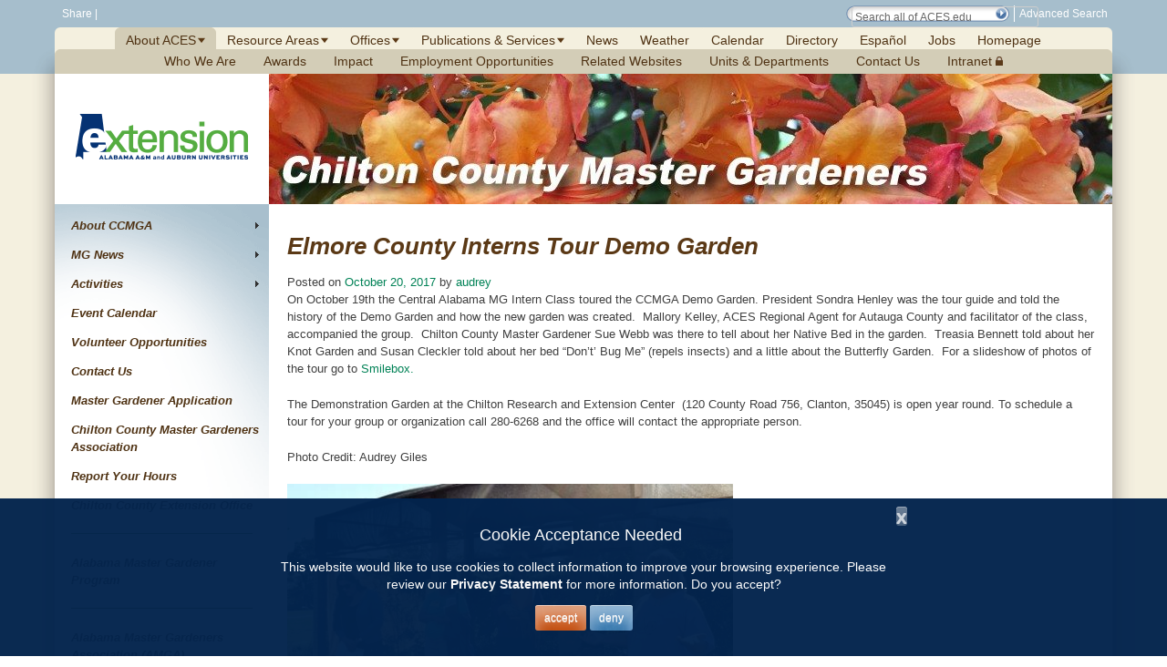

--- FILE ---
content_type: text/html; charset=UTF-8
request_url: https://mg.aces.edu/chilton/elmore-county-interns-tour-demo-garden/
body_size: 88439
content:
<!DOCTYPE html>
<html lang="en-US">
<head>
<meta http-equiv="X-UA-Compatible" content="IE=edge" />
<meta charset="UTF-8">
<meta name="viewport" content="width=device-width, initial-scale=1">
<title>Elmore County Interns Tour Demo Garden - Chilton County Master Gardeners | Alabama Cooperative Extension System - ACES.edu</title>
<link rel="profile" href="https://gmpg.org/xfn/11">
<link rel="pingback" href="https://mg.aces.edu/chilton/xmlrpc.php">

<!-- START Lines 4-31 from http://www.aces.edu/main/Templates/homepage.dwt.php -->
<meta http-equiv="Content-Type" content="text/html; charset=utf-8" />

<META NAME="ROBOTS" CONTENT="INDEX,FOLLOW">

<link type="text/css" href="https://ssl.acesag.auburn.edu/main/css/default.css" rel="stylesheet" />
<link type="text/css" href="https://ssl.acesag.auburn.edu/main/css/default-large.css" rel="stylesheet" />
<link type="text/css" href="https://ssl.acesag.auburn.edu/main/css/cow.css" rel="stylesheet" />
<!--[if IE]>
<link type="text/css" href="https://www.aces.edu/main/css/ie.css" rel="stylesheet" />
<![endif]-->

<meta name='robots' content='index, follow, max-image-preview:large, max-snippet:-1, max-video-preview:-1' />

	<!-- This site is optimized with the Yoast SEO plugin v19.5.1 - https://yoast.com/wordpress/plugins/seo/ -->
	<link rel="canonical" href="https://mg.aces.edu/chilton/elmore-county-interns-tour-demo-garden/" />
	<meta property="og:locale" content="en_US" />
	<meta property="og:type" content="article" />
	<meta property="og:title" content="Elmore County Interns Tour Demo Garden - Chilton County Master Gardeners" />
	<meta property="og:description" content="On October 19th the Central Alabama MG Intern Class toured the CCMGA Demo Garden. President Sondra Henley was the tour guide and told the history of the Demo Garden and how the new garden was created.  Mallory Kelley, ACES Regional Agent for Autauga County and facilitator of the class, accompanied the group.  Chilton County Master [&hellip;]" />
	<meta property="og:url" content="https://mg.aces.edu/chilton/elmore-county-interns-tour-demo-garden/" />
	<meta property="og:site_name" content="Chilton County Master Gardeners" />
	<meta property="article:published_time" content="2017-10-20T18:39:02+00:00" />
	<meta property="article:modified_time" content="2018-10-15T19:56:58+00:00" />
	<meta property="og:image" content="https://mg.aces.edu/chilton/wp-content/uploads/sites/84/2017/10/A9068A56-59C4-4FB8-8555-0CAC74155E38-e1508524638737.jpeg" />
	<meta property="og:image:width" content="725" />
	<meta property="og:image:height" content="275" />
	<meta property="og:image:type" content="image/jpeg" />
	<meta name="author" content="audrey" />
	<meta name="twitter:label1" content="Written by" />
	<meta name="twitter:data1" content="audrey" />
	<meta name="twitter:label2" content="Est. reading time" />
	<meta name="twitter:data2" content="1 minute" />
	<script type="application/ld+json" class="yoast-schema-graph">{"@context":"https://schema.org","@graph":[{"@type":"WebPage","@id":"https://mg.aces.edu/chilton/elmore-county-interns-tour-demo-garden/","url":"https://mg.aces.edu/chilton/elmore-county-interns-tour-demo-garden/","name":"Elmore County Interns Tour Demo Garden - Chilton County Master Gardeners","isPartOf":{"@id":"https://mg.aces.edu/chilton/#website"},"primaryImageOfPage":{"@id":"https://mg.aces.edu/chilton/elmore-county-interns-tour-demo-garden/#primaryimage"},"image":{"@id":"https://mg.aces.edu/chilton/elmore-county-interns-tour-demo-garden/#primaryimage"},"thumbnailUrl":"https://mg.aces.edu/chilton/wp-content/uploads/sites/84/2017/10/A9068A56-59C4-4FB8-8555-0CAC74155E38-e1508524638737.jpeg","datePublished":"2017-10-20T18:39:02+00:00","dateModified":"2018-10-15T19:56:58+00:00","author":{"@id":"https://mg.aces.edu/chilton/#/schema/person/91196ca564b2d28557e0c2b0ab0146f6"},"breadcrumb":{"@id":"https://mg.aces.edu/chilton/elmore-county-interns-tour-demo-garden/#breadcrumb"},"inLanguage":"en-US","potentialAction":[{"@type":"ReadAction","target":["https://mg.aces.edu/chilton/elmore-county-interns-tour-demo-garden/"]}]},{"@type":"ImageObject","inLanguage":"en-US","@id":"https://mg.aces.edu/chilton/elmore-county-interns-tour-demo-garden/#primaryimage","url":"https://mg.aces.edu/chilton/wp-content/uploads/sites/84/2017/10/A9068A56-59C4-4FB8-8555-0CAC74155E38-e1508524638737.jpeg","contentUrl":"https://mg.aces.edu/chilton/wp-content/uploads/sites/84/2017/10/A9068A56-59C4-4FB8-8555-0CAC74155E38-e1508524638737.jpeg","width":725,"height":275,"caption":"Elmore County Class Interns"},{"@type":"BreadcrumbList","@id":"https://mg.aces.edu/chilton/elmore-county-interns-tour-demo-garden/#breadcrumb","itemListElement":[{"@type":"ListItem","position":1,"name":"Home","item":"https://mg.aces.edu/chilton/"},{"@type":"ListItem","position":2,"name":"Elmore County Interns Tour Demo Garden"}]},{"@type":"WebSite","@id":"https://mg.aces.edu/chilton/#website","url":"https://mg.aces.edu/chilton/","name":"Chilton County Master Gardeners","description":"","potentialAction":[{"@type":"SearchAction","target":{"@type":"EntryPoint","urlTemplate":"https://mg.aces.edu/chilton/?s={search_term_string}"},"query-input":"required name=search_term_string"}],"inLanguage":"en-US"},{"@type":"Person","@id":"https://mg.aces.edu/chilton/#/schema/person/91196ca564b2d28557e0c2b0ab0146f6","name":"audrey","image":{"@type":"ImageObject","inLanguage":"en-US","@id":"https://mg.aces.edu/chilton/#/schema/person/image/","url":"https://secure.gravatar.com/avatar/2fdec8cb349dea5da4e78733f4ea48b5?s=96&d=mm&r=g","contentUrl":"https://secure.gravatar.com/avatar/2fdec8cb349dea5da4e78733f4ea48b5?s=96&d=mm&r=g","caption":"audrey"},"url":"https://mg.aces.edu/chilton/author/audrey/"}]}</script>
	<!-- / Yoast SEO plugin. -->


<link rel='dns-prefetch' href='//s.w.org' />
<link rel="alternate" type="application/rss+xml" title="Chilton County Master Gardeners &raquo; Feed" href="https://mg.aces.edu/chilton/feed/" />
<link rel="alternate" type="application/rss+xml" title="Chilton County Master Gardeners &raquo; Comments Feed" href="https://mg.aces.edu/chilton/comments/feed/" />
<script type="text/javascript">
window._wpemojiSettings = {"baseUrl":"https:\/\/s.w.org\/images\/core\/emoji\/13.1.0\/72x72\/","ext":".png","svgUrl":"https:\/\/s.w.org\/images\/core\/emoji\/13.1.0\/svg\/","svgExt":".svg","source":{"concatemoji":"https:\/\/mg.aces.edu\/chilton\/wp-includes\/js\/wp-emoji-release.min.js?ver=00cfc70deabca03436adf5b99c8b07b8"}};
/*! This file is auto-generated */
!function(e,a,t){var n,r,o,i=a.createElement("canvas"),p=i.getContext&&i.getContext("2d");function s(e,t){var a=String.fromCharCode;p.clearRect(0,0,i.width,i.height),p.fillText(a.apply(this,e),0,0);e=i.toDataURL();return p.clearRect(0,0,i.width,i.height),p.fillText(a.apply(this,t),0,0),e===i.toDataURL()}function c(e){var t=a.createElement("script");t.src=e,t.defer=t.type="text/javascript",a.getElementsByTagName("head")[0].appendChild(t)}for(o=Array("flag","emoji"),t.supports={everything:!0,everythingExceptFlag:!0},r=0;r<o.length;r++)t.supports[o[r]]=function(e){if(!p||!p.fillText)return!1;switch(p.textBaseline="top",p.font="600 32px Arial",e){case"flag":return s([127987,65039,8205,9895,65039],[127987,65039,8203,9895,65039])?!1:!s([55356,56826,55356,56819],[55356,56826,8203,55356,56819])&&!s([55356,57332,56128,56423,56128,56418,56128,56421,56128,56430,56128,56423,56128,56447],[55356,57332,8203,56128,56423,8203,56128,56418,8203,56128,56421,8203,56128,56430,8203,56128,56423,8203,56128,56447]);case"emoji":return!s([10084,65039,8205,55357,56613],[10084,65039,8203,55357,56613])}return!1}(o[r]),t.supports.everything=t.supports.everything&&t.supports[o[r]],"flag"!==o[r]&&(t.supports.everythingExceptFlag=t.supports.everythingExceptFlag&&t.supports[o[r]]);t.supports.everythingExceptFlag=t.supports.everythingExceptFlag&&!t.supports.flag,t.DOMReady=!1,t.readyCallback=function(){t.DOMReady=!0},t.supports.everything||(n=function(){t.readyCallback()},a.addEventListener?(a.addEventListener("DOMContentLoaded",n,!1),e.addEventListener("load",n,!1)):(e.attachEvent("onload",n),a.attachEvent("onreadystatechange",function(){"complete"===a.readyState&&t.readyCallback()})),(n=t.source||{}).concatemoji?c(n.concatemoji):n.wpemoji&&n.twemoji&&(c(n.twemoji),c(n.wpemoji)))}(window,document,window._wpemojiSettings);
</script>
<style type="text/css">
img.wp-smiley,
img.emoji {
	display: inline !important;
	border: none !important;
	box-shadow: none !important;
	height: 1em !important;
	width: 1em !important;
	margin: 0 0.07em !important;
	vertical-align: -0.1em !important;
	background: none !important;
	padding: 0 !important;
}
</style>
	<link rel='stylesheet' id='wp-block-library-css'  href='https://mg.aces.edu/chilton/wp-includes/css/dist/block-library/style.min.css?ver=00cfc70deabca03436adf5b99c8b07b8' type='text/css' media='all' />
<style id='global-styles-inline-css' type='text/css'>
body{--wp--preset--color--black: #000000;--wp--preset--color--cyan-bluish-gray: #abb8c3;--wp--preset--color--white: #ffffff;--wp--preset--color--pale-pink: #f78da7;--wp--preset--color--vivid-red: #cf2e2e;--wp--preset--color--luminous-vivid-orange: #ff6900;--wp--preset--color--luminous-vivid-amber: #fcb900;--wp--preset--color--light-green-cyan: #7bdcb5;--wp--preset--color--vivid-green-cyan: #00d084;--wp--preset--color--pale-cyan-blue: #8ed1fc;--wp--preset--color--vivid-cyan-blue: #0693e3;--wp--preset--color--vivid-purple: #9b51e0;--wp--preset--gradient--vivid-cyan-blue-to-vivid-purple: linear-gradient(135deg,rgba(6,147,227,1) 0%,rgb(155,81,224) 100%);--wp--preset--gradient--light-green-cyan-to-vivid-green-cyan: linear-gradient(135deg,rgb(122,220,180) 0%,rgb(0,208,130) 100%);--wp--preset--gradient--luminous-vivid-amber-to-luminous-vivid-orange: linear-gradient(135deg,rgba(252,185,0,1) 0%,rgba(255,105,0,1) 100%);--wp--preset--gradient--luminous-vivid-orange-to-vivid-red: linear-gradient(135deg,rgba(255,105,0,1) 0%,rgb(207,46,46) 100%);--wp--preset--gradient--very-light-gray-to-cyan-bluish-gray: linear-gradient(135deg,rgb(238,238,238) 0%,rgb(169,184,195) 100%);--wp--preset--gradient--cool-to-warm-spectrum: linear-gradient(135deg,rgb(74,234,220) 0%,rgb(151,120,209) 20%,rgb(207,42,186) 40%,rgb(238,44,130) 60%,rgb(251,105,98) 80%,rgb(254,248,76) 100%);--wp--preset--gradient--blush-light-purple: linear-gradient(135deg,rgb(255,206,236) 0%,rgb(152,150,240) 100%);--wp--preset--gradient--blush-bordeaux: linear-gradient(135deg,rgb(254,205,165) 0%,rgb(254,45,45) 50%,rgb(107,0,62) 100%);--wp--preset--gradient--luminous-dusk: linear-gradient(135deg,rgb(255,203,112) 0%,rgb(199,81,192) 50%,rgb(65,88,208) 100%);--wp--preset--gradient--pale-ocean: linear-gradient(135deg,rgb(255,245,203) 0%,rgb(182,227,212) 50%,rgb(51,167,181) 100%);--wp--preset--gradient--electric-grass: linear-gradient(135deg,rgb(202,248,128) 0%,rgb(113,206,126) 100%);--wp--preset--gradient--midnight: linear-gradient(135deg,rgb(2,3,129) 0%,rgb(40,116,252) 100%);--wp--preset--duotone--dark-grayscale: url('#wp-duotone-dark-grayscale');--wp--preset--duotone--grayscale: url('#wp-duotone-grayscale');--wp--preset--duotone--purple-yellow: url('#wp-duotone-purple-yellow');--wp--preset--duotone--blue-red: url('#wp-duotone-blue-red');--wp--preset--duotone--midnight: url('#wp-duotone-midnight');--wp--preset--duotone--magenta-yellow: url('#wp-duotone-magenta-yellow');--wp--preset--duotone--purple-green: url('#wp-duotone-purple-green');--wp--preset--duotone--blue-orange: url('#wp-duotone-blue-orange');--wp--preset--font-size--small: 13px;--wp--preset--font-size--medium: 20px;--wp--preset--font-size--large: 36px;--wp--preset--font-size--x-large: 42px;}.has-black-color{color: var(--wp--preset--color--black) !important;}.has-cyan-bluish-gray-color{color: var(--wp--preset--color--cyan-bluish-gray) !important;}.has-white-color{color: var(--wp--preset--color--white) !important;}.has-pale-pink-color{color: var(--wp--preset--color--pale-pink) !important;}.has-vivid-red-color{color: var(--wp--preset--color--vivid-red) !important;}.has-luminous-vivid-orange-color{color: var(--wp--preset--color--luminous-vivid-orange) !important;}.has-luminous-vivid-amber-color{color: var(--wp--preset--color--luminous-vivid-amber) !important;}.has-light-green-cyan-color{color: var(--wp--preset--color--light-green-cyan) !important;}.has-vivid-green-cyan-color{color: var(--wp--preset--color--vivid-green-cyan) !important;}.has-pale-cyan-blue-color{color: var(--wp--preset--color--pale-cyan-blue) !important;}.has-vivid-cyan-blue-color{color: var(--wp--preset--color--vivid-cyan-blue) !important;}.has-vivid-purple-color{color: var(--wp--preset--color--vivid-purple) !important;}.has-black-background-color{background-color: var(--wp--preset--color--black) !important;}.has-cyan-bluish-gray-background-color{background-color: var(--wp--preset--color--cyan-bluish-gray) !important;}.has-white-background-color{background-color: var(--wp--preset--color--white) !important;}.has-pale-pink-background-color{background-color: var(--wp--preset--color--pale-pink) !important;}.has-vivid-red-background-color{background-color: var(--wp--preset--color--vivid-red) !important;}.has-luminous-vivid-orange-background-color{background-color: var(--wp--preset--color--luminous-vivid-orange) !important;}.has-luminous-vivid-amber-background-color{background-color: var(--wp--preset--color--luminous-vivid-amber) !important;}.has-light-green-cyan-background-color{background-color: var(--wp--preset--color--light-green-cyan) !important;}.has-vivid-green-cyan-background-color{background-color: var(--wp--preset--color--vivid-green-cyan) !important;}.has-pale-cyan-blue-background-color{background-color: var(--wp--preset--color--pale-cyan-blue) !important;}.has-vivid-cyan-blue-background-color{background-color: var(--wp--preset--color--vivid-cyan-blue) !important;}.has-vivid-purple-background-color{background-color: var(--wp--preset--color--vivid-purple) !important;}.has-black-border-color{border-color: var(--wp--preset--color--black) !important;}.has-cyan-bluish-gray-border-color{border-color: var(--wp--preset--color--cyan-bluish-gray) !important;}.has-white-border-color{border-color: var(--wp--preset--color--white) !important;}.has-pale-pink-border-color{border-color: var(--wp--preset--color--pale-pink) !important;}.has-vivid-red-border-color{border-color: var(--wp--preset--color--vivid-red) !important;}.has-luminous-vivid-orange-border-color{border-color: var(--wp--preset--color--luminous-vivid-orange) !important;}.has-luminous-vivid-amber-border-color{border-color: var(--wp--preset--color--luminous-vivid-amber) !important;}.has-light-green-cyan-border-color{border-color: var(--wp--preset--color--light-green-cyan) !important;}.has-vivid-green-cyan-border-color{border-color: var(--wp--preset--color--vivid-green-cyan) !important;}.has-pale-cyan-blue-border-color{border-color: var(--wp--preset--color--pale-cyan-blue) !important;}.has-vivid-cyan-blue-border-color{border-color: var(--wp--preset--color--vivid-cyan-blue) !important;}.has-vivid-purple-border-color{border-color: var(--wp--preset--color--vivid-purple) !important;}.has-vivid-cyan-blue-to-vivid-purple-gradient-background{background: var(--wp--preset--gradient--vivid-cyan-blue-to-vivid-purple) !important;}.has-light-green-cyan-to-vivid-green-cyan-gradient-background{background: var(--wp--preset--gradient--light-green-cyan-to-vivid-green-cyan) !important;}.has-luminous-vivid-amber-to-luminous-vivid-orange-gradient-background{background: var(--wp--preset--gradient--luminous-vivid-amber-to-luminous-vivid-orange) !important;}.has-luminous-vivid-orange-to-vivid-red-gradient-background{background: var(--wp--preset--gradient--luminous-vivid-orange-to-vivid-red) !important;}.has-very-light-gray-to-cyan-bluish-gray-gradient-background{background: var(--wp--preset--gradient--very-light-gray-to-cyan-bluish-gray) !important;}.has-cool-to-warm-spectrum-gradient-background{background: var(--wp--preset--gradient--cool-to-warm-spectrum) !important;}.has-blush-light-purple-gradient-background{background: var(--wp--preset--gradient--blush-light-purple) !important;}.has-blush-bordeaux-gradient-background{background: var(--wp--preset--gradient--blush-bordeaux) !important;}.has-luminous-dusk-gradient-background{background: var(--wp--preset--gradient--luminous-dusk) !important;}.has-pale-ocean-gradient-background{background: var(--wp--preset--gradient--pale-ocean) !important;}.has-electric-grass-gradient-background{background: var(--wp--preset--gradient--electric-grass) !important;}.has-midnight-gradient-background{background: var(--wp--preset--gradient--midnight) !important;}.has-small-font-size{font-size: var(--wp--preset--font-size--small) !important;}.has-medium-font-size{font-size: var(--wp--preset--font-size--medium) !important;}.has-large-font-size{font-size: var(--wp--preset--font-size--large) !important;}.has-x-large-font-size{font-size: var(--wp--preset--font-size--x-large) !important;}
</style>
<link rel='stylesheet' id='wp-fullcalendar-css'  href='https://mg.aces.edu/chilton/wp-content/plugins/wp-fullcalendar/includes/css/main.css?ver=1.4.1' type='text/css' media='all' />
<link rel='stylesheet' id='wp-fullcalendar-tippy-light-border-css'  href='https://mg.aces.edu/chilton/wp-content/plugins/wp-fullcalendar/includes/css/tippy/light-border.css?ver=1.4.1' type='text/css' media='all' />
<link rel='stylesheet' id='jquery-ui-css'  href='https://mg.aces.edu/chilton/wp-content/plugins/wp-fullcalendar/includes/css/jquery-ui/ui-lightness/jquery-ui.min.css?ver=1.4.1' type='text/css' media='all' />
<link rel='stylesheet' id='jquery-ui-theme-css'  href='https://mg.aces.edu/chilton/wp-content/plugins/wp-fullcalendar/includes/css/jquery-ui/ui-lightness/theme.css?ver=1.4.1' type='text/css' media='all' />
<link rel='stylesheet' id='the-aces-theme-style-css'  href='https://mg.aces.edu/chilton/wp-content/themes/aces-theme/style.css?ver=00cfc70deabca03436adf5b99c8b07b8' type='text/css' media='all' />
<link rel='stylesheet' id='soliloquy-test-style-css'  href='https://mg.aces.edu/chilton/wp-content/themes/aces-theme/sol-style.css?ver=00cfc70deabca03436adf5b99c8b07b8' type='text/css' media='all' />
<link rel='stylesheet' id='aces_calendar_fieldStyles-css'  href='https://mg.aces.edu/chilton/wp-content/themes/aces-theme/plugins/aces-calendar-feed/aces-calendar-feed.css?ver=00cfc70deabca03436adf5b99c8b07b8' type='text/css' media='all' />
<link rel='stylesheet' id='sharepoint-feeds-styles-css'  href='https://mg.aces.edu/chilton/wp-content/themes/aces-theme/plugins/sharepoint-feeds/sharepoint-feeds.css?ver=00cfc70deabca03436adf5b99c8b07b8' type='text/css' media='all' />
<link rel='stylesheet' id='program-contacts-styles-css'  href='https://mg.aces.edu/chilton/wp-content/themes/aces-theme/plugins/program-contacts/program-contacts.css?ver=00cfc70deabca03436adf5b99c8b07b8' type='text/css' media='all' />
<link rel='stylesheet' id='planning-unit-styles-css'  href='https://mg.aces.edu/chilton/wp-content/themes/aces-theme/plugins/planning-unit/planning-unit.css?ver=00cfc70deabca03436adf5b99c8b07b8' type='text/css' media='all' />
<script type='text/javascript' src='https://mg.aces.edu/chilton/wp-includes/js/jquery/jquery.min.js?ver=3.6.0' id='jquery-core-js'></script>
<script type='text/javascript' src='https://mg.aces.edu/chilton/wp-includes/js/jquery/jquery-migrate.min.js?ver=3.3.2' id='jquery-migrate-js'></script>
<script type='text/javascript' id='events-manager-js-extra'>
/* <![CDATA[ */
var EM = {"ajaxurl":"https:\/\/mg.aces.edu\/chilton\/wp-admin\/admin-ajax.php","locationajaxurl":"https:\/\/mg.aces.edu\/chilton\/wp-admin\/admin-ajax.php?action=locations_search","firstDay":"0","locale":"en","dateFormat":"yy-mm-dd","ui_css":"https:\/\/mg.aces.edu\/chilton\/wp-content\/plugins\/events-manager\/includes\/css\/jquery-ui\/build.min.css","selectize_css":"https:\/\/mg.aces.edu\/chilton\/wp-content\/plugins\/events-manager\/includes\/external\/selectize\/css\/selectize.bootstrap5.min.css","show24hours":"0","is_ssl":"1","autocomplete_limit":"10","calendar":{"breakpoints":{"small":560,"medium":908,"large":false}},"datepicker":{"format":"Y-m-d"},"search":{"breakpoints":{"small":650,"medium":850,"full":false}},"bookingInProgress":"Please wait while the booking is being submitted.","tickets_save":"Save Ticket","bookingajaxurl":"https:\/\/mg.aces.edu\/chilton\/wp-admin\/admin-ajax.php","bookings_export_save":"Export Bookings","bookings_settings_save":"Save Settings","booking_delete":"Are you sure you want to delete?","booking_offset":"30","bb_full":"Sold Out","bb_book":"Book Now","bb_booking":"Booking...","bb_booked":"Booking Submitted","bb_error":"Booking Error. Try again?","bb_cancel":"Cancel","bb_canceling":"Canceling...","bb_cancelled":"Cancelled","bb_cancel_error":"Cancellation Error. Try again?","txt_search":"Search","txt_searching":"Searching...","txt_loading":"Loading..."};
/* ]]> */
</script>
<script type='text/javascript' src='https://mg.aces.edu/chilton/wp-content/plugins/events-manager/includes/js/events-manager.js?ver=6.1.1' id='events-manager-js'></script>
<script type='text/javascript' src='https://mg.aces.edu/chilton/wp-includes/js/jquery/ui/core.min.js?ver=1.13.1' id='jquery-ui-core-js'></script>
<script type='text/javascript' src='https://mg.aces.edu/chilton/wp-includes/js/jquery/ui/menu.min.js?ver=1.13.1' id='jquery-ui-menu-js'></script>
<script type='text/javascript' src='https://mg.aces.edu/chilton/wp-includes/js/jquery/ui/selectmenu.min.js?ver=1.13.1' id='jquery-ui-selectmenu-js'></script>
<script type='text/javascript' src='https://mg.aces.edu/chilton/wp-includes/js/jquery/ui/tooltip.min.js?ver=1.13.1' id='jquery-ui-tooltip-js'></script>
<script type='text/javascript' src='https://mg.aces.edu/chilton/wp-includes/js/dist/vendor/moment.min.js?ver=2.29.1' id='moment-js'></script>
<script type='text/javascript' id='moment-js-after'>
moment.updateLocale( 'en_US', {"months":["January","February","March","April","May","June","July","August","September","October","November","December"],"monthsShort":["Jan","Feb","Mar","Apr","May","Jun","Jul","Aug","Sep","Oct","Nov","Dec"],"weekdays":["Sunday","Monday","Tuesday","Wednesday","Thursday","Friday","Saturday"],"weekdaysShort":["Sun","Mon","Tue","Wed","Thu","Fri","Sat"],"week":{"dow":0},"longDateFormat":{"LT":"g:i a","LTS":null,"L":null,"LL":"F j, Y","LLL":"F j, Y g:i a","LLLL":null}} );
</script>
<script type='text/javascript' id='wp-fullcalendar-js-extra'>
/* <![CDATA[ */
var WPFC = {"ajaxurl":"https:\/\/mg.aces.edu\/chilton\/wp-admin\/admin-ajax.php?action=WP_FullCalendar","firstDay":"0","wpfc_theme":"jquery-ui","wpfc_limit":"3","wpfc_limit_txt":"more ...","timeFormat":"h(:mm)t","defaultView":"month","weekends":"true","header":{"left":"prev,next today","center":"title","right":"month,basicWeek,basicDay"},"wpfc_qtips":"1","tippy_theme":"light-border","tippy_placement":"auto","tippy_loading":"Loading..."};
/* ]]> */
</script>
<script type='text/javascript' src='https://mg.aces.edu/chilton/wp-content/plugins/wp-fullcalendar/includes/js/main.js?ver=1.4.1' id='wp-fullcalendar-js'></script>
<link rel="https://api.w.org/" href="https://mg.aces.edu/chilton/wp-json/" /><link rel="alternate" type="application/json" href="https://mg.aces.edu/chilton/wp-json/wp/v2/posts/16742" /><link rel="EditURI" type="application/rsd+xml" title="RSD" href="https://mg.aces.edu/chilton/xmlrpc.php?rsd" />
<link rel="wlwmanifest" type="application/wlwmanifest+xml" href="https://mg.aces.edu/chilton/wp-includes/wlwmanifest.xml" /> 

<link rel='shortlink' href='https://mg.aces.edu/chilton/?p=16742' />
<link rel="alternate" type="application/json+oembed" href="https://mg.aces.edu/chilton/wp-json/oembed/1.0/embed?url=https%3A%2F%2Fmg.aces.edu%2Fchilton%2Felmore-county-interns-tour-demo-garden%2F" />
<link rel="alternate" type="text/xml+oembed" href="https://mg.aces.edu/chilton/wp-json/oembed/1.0/embed?url=https%3A%2F%2Fmg.aces.edu%2Fchilton%2Felmore-county-interns-tour-demo-garden%2F&#038;format=xml" />
		<script>
			document.documentElement.className = document.documentElement.className.replace( 'no-js', 'js' );
		</script>
				<style>
			.no-js img.lazyload { display: none; }
			figure.wp-block-image img.lazyloading { min-width: 150px; }
							.lazyload, .lazyloading { opacity: 0; }
				.lazyloaded {
					opacity: 1;
					transition: opacity 400ms;
					transition-delay: 0ms;
				}
					</style>
		<!-- Analytics by WP Statistics v13.2.5 - https://wp-statistics.com/ -->
		<style type="text/css" id="wp-custom-css">
			.soliloquy-no-js-image {
	display:none;
}		</style>
		
<script type='text/javascript' src='https://mg.aces.edu/chilton/wp-content/plugins/wp-spamshield/js/jscripts.php'></script> 
 

 
<link type="text/css" href="https://ssl.acesag.auburn.edu/main/css/Contribute.css" rel="stylesheet" />
<!--  Begin Facebook image share  -->
<meta property="og:image" content="https://ssl.acesag.auburn.edu/main/images/aces-square-logo.png" />
<!--  End Facebook image share  -->

<!--  Begin Assets Include  -->
<meta http-equiv="X-UA-Compatible" content="IE=edge">
<meta name="viewport" content="width=device-width, initial-scale=1">

<!-- Hide JS Errors for Contribute - 8-26-14 -->
<script type="text/javascript">
function handleError()
{
   return true;
}
window.onerror = handleError;
</script>

<!-- <script src="https://ssl.acesag.auburn.edu/main/jquery/jquery-1.7.1.min.js"></script> -->

<script src="https://ssl.acesag.auburn.edu/main/jquery/jquery.hoverIntent.minified.js" type="text/javascript" charset="utf-8"></script>
<script src="https://ssl.acesag.auburn.edu/main/jquery/jquery.corner.js"></script>

<script>
// var $j = jQuery.noConflict();
var $j = jQuery;
</script>

<script src="https://ssl.acesag.auburn.edu/main/jquery/menu.js"></script>


<!--  Begin prettyPhoto  -->
<script src="https://ssl.acesag.auburn.edu/main/jquery/prettyPhoto/jquery.prettyPhoto.js" type="text/javascript" charset="utf-8"></script>

<link rel="stylesheet" href="https://ssl.acesag.auburn.edu/main/jquery/prettyPhoto/prettyPhoto.css" type="text/css" media="screen" title="prettyPhoto main stylesheet" charset="utf-8" />
<!-- End prettyPhoto  -->

<!-- Begin map tool tips -->
<!--<link rel="stylesheet" href="https://ssl.acesag.auburn.edu/main/jquery/qTip/jquery.qtip.css" type="text/css" media="screen" title="map tool tips stylesheet" charset="utf-8" />-->
<!-- 2014-10-28 RFF removed qTip reference b/c unavailable
<script src="https://ssl.acesag.auburn.edu/main/jquery/qTip/mapToolTips.js" type="text/javascript" charset="utf-8"></script>
<script src="https://ssl.acesag.auburn.edu/main/jquery/qTip/jquery.qtip.min.js" type="text/javascript" charset="utf-8"></script>
 -->
<!-- End map tool tips-->

<!-- Begin Media Queries -->
<!-- Small/Tablet -->
<link href="https://ssl.acesag.auburn.edu/main/css/small.css" rel="stylesheet" type="text/css" media="all and (min-width:725px) and (max-width:960px)" />
<!-- Phone -->
<link href="https://ssl.acesag.auburn.edu/main/css/phone.css" rel="stylesheet" type="text/css" media="all and (max-width:725px)" />
<!-- End Media Queries  -->

<script src="https://ssl.acesag.auburn.edu/main/SpryAssets/SpryMenuBar2.js" type="text/javascript"></script>
<script src="https://ssl.acesag.auburn.edu/main/jquery/respond.min.js"></script>

<!--  Begin code for Share Widgets  -->
<html xmlns:fb="http://www.facebook.com/2008/fbml">
<script type="text/javascript">
	var addthis_config = {
		ui_cobrand: 'ACES.edu',
		ui_header_color: '#F4F0DF',
		ui_header_background: '#5C7936',
		data_ga_property: 'UA-3351044-1',
		data_track_clickback: 'true',
		ui_offset_top: 55,
		ui_offset_left: 220,
		ui_delay: 200,
		services_exclude: 'print',
		ui_use_addressbook: 'true',
		ui_508_compliant: 'true'
	}
</script>
  
<!-- Fav and touch icons -->
<link rel="apple-touch-icon" href="https://ssl.acesag.auburn.edu/main/images/ico/touch-icon-iphone.png">
<link rel="apple-touch-icon" sizes="76x76" href="https://ssl.acesag.auburn.edu/main/images/ico/touch-icon-ipad.png">
<link rel="apple-touch-icon" sizes="120x120" href="https://ssl.acesag.auburn.edu/main/images/ico/touch-icon-iphone-retina.png">
<link rel="apple-touch-icon" sizes="152x152" href="https://ssl.acesag.auburn.edu/main/images/ico/touch-icon-ipad-retina.png">
<link rel="apple-touch-icon" sizes="180x180" href="https://ssl.acesag.auburn.edu/main/images/ico/touch-icon-iphone-six-plus.png">

<link rel="shortcut icon" href="https://ssl.acesag.auburn.edu/main/images/ico/favicon.png">
<link rel="shortcut icon" href="https://ssl.acesag.auburn.edu/main/images/ico/favicon.png"> 
<link rel="icon" href="https://ssl.acesag.auburn.edu/main/images/ico/favicon.png">
<link rel="icon" href="https://ssl.acesag.auburn.edu/main/images/ico/favicon.png">
<meta content="https://ssl.acesag.auburn.edu/main/images/ico/favicon.png" itemprop="image">

<link rel="shortcut icon" href="https://ssl.acesag.auburn.edu/main/images/ico/favicon.ico">
<link rel="icon" href="https://ssl.acesag.auburn.edu/main/images/ico/favicon.ico">

<!-- Start of Mobile Menu -->
<link rel="stylesheet" href="https://ssl.acesag.auburn.edu/main/mobile/mobile.css" />     
<link rel="stylesheet" href="https://ssl.acesag.auburn.edu/main/mobile/dist/css/jquery.mmenu.all.css" />    
<script src="https://ssl.acesag.auburn.edu/main/mobile/dist/js/jquery.mmenu.min.all.js"></script>
<link rel="stylesheet" href="https://maxcdn.bootstrapcdn.com/font-awesome/4.3.0/css/font-awesome.min.css">   
<!-- End of Mobile Menu -->

<link rel="stylesheet" href="https://ssl.acesag.auburn.edu/main/css/emergency.css" />
	
<link rel="stylesheet" href="https://ssl.acesag.auburn.edu/main/css/gdpr.css" />

<!--  End Assets Include  -->
<script>
	// These lines are necessary for the mobile menu and contacts toggle to keep working 
	// when using the jQuery library supplied by WordPress
	var $ = jQuery.noConflict();
	var $j = $;
</script>
<!--link type="text/css" href="https://ssl.acesag.auburn.edu/main/css/wp-corrections.css" rel="stylesheet" /-->      

<!-- TemplateBeginEditable name="doctitle" -->
<!-- <title>Alabama Cooperative Extension System - ACES.edu</title> -->
<!-- TemplateEndEditable -->

<!-- TemplateBeginEditable name="head" -->

<meta name="KEYWORDS" content="ACES, ACES.edu, Alabama, Land-Grant, Auburn, University, AU, Cooperative, Extension, AAMU, Alabama A&amp;M, Alabama A and M, Tuskegee, education, Four-H, 4H, 4-H, agriculture, home economics, EFNEP, NEP, nutrition, Community Resource Development, research, academics, agribusiness, entomology, IPM, environment, ecology, food, science, forestry, plant pathology, horticulture, gardening, master gardener, weather, EDEN, urban living, publications, news, media, information, resources, USDA, REEUSDA, Service, Extension Service">
<meta name="news_keywords" content="agriculture, environment, extension, Alabama, Auburn, AAMU, ACES, USDA, Alabama Cooperative Extension System, 4-H, Alabama A&amp;M">
<meta name="author" content="Alabama Cooperative Extension System">

<!-- TemplateEndEditable -->

<!-- Moved to page-home.php    
 
-->

<!-- END Lines 4-31 -->


</head>

<body class="post-template-default single single-post postid-16742 single-format-standard group-blog">
<div id="page" class="hfeed site">

	<a class="skip-link screen-reader-text" href="#content">Skip to content</a>

		
	
		<!-- Lines 35-41 from http://www.aces.edu/main/Templates/homepage.dwt.php -->
	<div id="pageContainer">
	  <div id="headerArea">
			<div id="navArea">
				<div class="topBar">
	<div class="share" style="float: left; text-align: left; margin: 0;">
		<img alt="ACES.edu" id="ShareLogo"  style="display: none;" data-src="https://ssl.acesag.auburn.edu/pic/aces-logo.sm.w.gif" class="lazyload" src="[data-uri]"><noscript><img alt="ACES.edu" id="ShareLogo" src="https://ssl.acesag.auburn.edu/pic/aces-logo.sm.w.gif" style="display: none;"></noscript>
    <!-- This allows people to use the ACES logo as an icon when sharing content to Facebook, etc.  -->

    <!-- AddThis Button BEGIN -->
		<div class="addthis_toolbox addthis_default_style" style="width:175px; padding: 0px 0px 0px 5px;">
			<a class="addthis_button_compact" href="https://www.addthis.com/bookmark.php?v=250&amp;username=aces">&nbsp;Share</a> <span class="addthis_separator">|</span> 
      <!--  
      <a class="addthis_button_google"></a>
      <a class="addthis_button_facebook"></a>
      <a class="addthis_button_twitter"></a>
      <a class="addthis_button_email"></a>
      <a class="addthis_button_print"></a>
      -->
		  <a class="addthis_button_preferred_1" href="?WT.ac=addThisFacebook"></a> 
      <a class="addthis_button_preferred_2" href="?WT.ac=addThisTwitter"></a> 
      <a class="addthis_button_preferred_3" href="?WT.ac=addThisGoogle"></a> 
      <a class="addthis_button_preferred_4" href="?WT.ac=addThisPinterest"></a> 
      <a class="addthis_button_email" href="?WT.ac=addThisEmail"></a>
		</div>
		<!-- AddThis Button END -->
	</div>

	<div id="searchWrap">
  <!-- 
    2011-06-20 RFF - NOTE: The search "form" must NOT be an actual HTML FORM because it breaks the Store's forms. 
    <form action="https://www.aces.edu/search/ACESresults.php" id="searchForm" method="get" style="margin-bottom: 0px;">
  -->

		<div class="searchBox">
			<div class="searchForm" id="searchForm">
				<input name="cx" type="hidden" value="007445862777733772866:voowypv483c"> <input name="ie" type="hidden" value="utf-8"> <input accesskey="q" aria-label="Search Field" class="searchField" id="q" name="q" onblur="if(this.value=='')this.value='Search all of ACES.edu';this.style.color='grey'" onfocus="if(this.value=='Search all of ACES.edu'){this.value='';this.style.color='black'}" size="27" tabindex="1" type="text" value="Search all of ACES.edu"> <input accesskey="z" alt="GO" class="searchButton" name="sa" role="button" src="https://ssl.acesag.auburn.edu/main/images/SearchButton.png" tabindex="2" type="image" value="Submit">
			</div>
		</div>
		<label aria-label="Search Field" class="sr-only" for="q"></label> <!-- </form> -->

		<div class="searchOptions">
			<a href="https://www.aces.edu/search/index2.php" target="_top">Advanced Search</a>
		</div>
	</div>
</div>
<div class="socialBtn phone"><a href="https://www.addthis.com/bookmark.php?v=250&username=aces"><img alt="AddThis Social Media link"  border="0" align="absmiddle" data-src="https://ssl.acesag.auburn.edu/pic/addthis-icon.png" class="lazyload" src="[data-uri]" /><noscript><img alt="AddThis Social Media link" src="https://ssl.acesag.auburn.edu/pic/addthis-icon.png" border="0" align="absmiddle" /></noscript>Share</a></div>
<div class="showMenuBtn phone"><p><img alt="Display Menu"  border="0" align="absmiddle" data-src="https://ssl.acesag.auburn.edu/main/images/burger.png" class="lazyload" src="[data-uri]" /><noscript><img alt="Display Menu" src="https://ssl.acesag.auburn.edu/main/images/burger.png" border="0" align="absmiddle" /></noscript>Menu</p></div>
<div class="searchBtn phone"><a href="https://www.aces.edu/search/index.php"><img alt="Search icon"  border="0" align="absmiddle" data-src="https://ssl.acesag.auburn.edu/main/images/search.png" class="lazyload" src="[data-uri]" /><noscript><img alt="Search icon" src="https://ssl.acesag.auburn.edu/main/images/search.png" border="0" align="absmiddle" /></noscript>Search</a></div>

<div id="mainMenu">
    <div class="tabWrap">
        <ul class="tabs">
            <li><a href="#aboutUs">About ACES</a></li>
            <li class="initialFocus"><a href="#resourceAreas">Resource Areas</a></li>
            <li><a href="#offices">Offices</a></li>
            <li><a href="#products">Publications &amp; Services</a></li>
            <li class="noSubmenu first"><a href="https://www.aces.edu/news/">News</a></li>
            <li class="noSubmenu"><a href="https://www.aces.edu/weather/">Weather</a></li>
            <li class="noSubmenu"><a href="https://www.aces.edu/calendar/">Calendar</a></li>
            <li class="noSubmenu"><a href="https://www.aces.edu/directory/">Directory</a></li>
            <li class="noSubmenu"><a href="https://www.aces.edu/urban/spanish/">Espa&ntilde;ol</a></li>
            <li class="noSubmenu"><a href="https://www.aces.edu/acesadm/business/">Jobs</a></li>
            <li class="noSubmenu"><a href="https://www.aces.edu/main/">Homepage</a></li>
        </ul>
    </div>
    
    <div class="tab_container">
        <div id="aboutUs" class="tab_content">
        	
            <ul id="menu">
        <li><a href="http://www.aces.edu/aboutACES/index.tmpl#AboutACES">Who We Are</a></li>
        
        <li><a href="http://www.aces.edu/aboutACES/recognition.php">Awards</a></li>
        
        <li><a href="http://www.aces.edu/impact/">Impact</a></li>
        
        <li><a href="http://www.aces.edu/hr/">Employment Opportunities</a></li>
        
        <li><a href="http://www.aces.edu/dept/misc/">Related Websites</a></li>        

        <li><a href="https://ssl.acesag.auburn.edu/directory/locationSearch.php">Units &amp; Departments</a></li>
           
        <li><a href="http://www.aces.edu/questions/">Contact Us</a></li>
        
        <li><a rel="nofollow" href="https://sites.aces.edu/intranet/">Intranet <img  alt="Secure Login" width="8" height="10" BORDER="0" align="baseline" data-src="https://ssl.acesag.auburn.edu/main/images/SecureLock.png" class="lazyload" src="[data-uri]" /><noscript><img SRC="https://ssl.acesag.auburn.edu/main/images/SecureLock.png" alt="Secure Login" width="8" height="10" BORDER="0" align="baseline" /></noscript></a></li>                    
      </ul>
        	        </div>
        <div id="resourceAreas" class="tab_content">
        	   <ul id="menu">
        <li class="mega"><a href="#">4-H &amp; Youth</a>
          <div class="sub dropDown">
          	<div class="subContent">
                <ul>
     <li class="title"><a href="http://www.aces.edu/4-H-youth/AL4-H/">Alabama 4-H</a></li>   
     <li class="title"><a href="http://www.aces.edu/4hcenter/">Alabama 4-H Center</a></li>
     <li class="title"><a href="http://www.aces.edu/4hfoundation/">Alabama 4-H Foundation</a></li>
     <li class="title"><a href="http://www.alabama4hfoundation.org/" target="_blank">&nbsp;&nbsp;&nbsp;
<i class="fa fa-caret-right" aria-hidden="true"></i>&nbsp;<em>Contribute to 4-H</em></a></li>
     <li class="title"><a href="http://www.aces.edu/prosper/">PROSPER Partnerships</a></li>
     <li class="title"><a href="http://www.aces.edu/4-H-youth/youth/">Youth-Related Information</a></li>
</ul>
                </div>
          </div>
        </li>
        
        <li class="mega"><a href="#">Agriculture</a>
          <div class="sub dropDown">
          	<div class="subContent">
                <ul>
     <li class="title"><a href="http://www.aces.edu/agriculture/aquaculture-seafood/">Aquaculture &amp; Seafood Production</a></li>
     <li class="title"><a href="http://www.aces.edu/agriculture/business-management/">Business Management</a></li>
     <li class="title"><a href="http://www.aces.edu/agriculture/crop-production/">Crop Production &ndash; Food, Fiber, Ornamentals &amp; Turf</a></li>                       
     <li class="title"><a href="http://www.aces.edu/fcs/fspp/">Food Safety</a></li>
     <li class="title"><a href="http://www.aces.edu/agriculture/livestock-poultry/">Livestock &amp; Poultry</a></li>
     <li class="title"><a href="http://www.aces.edu/anr/precisionag/">Precision Agriculture</a></li>
     <li class="title"><a href="http://www.aces.edu/agriculture/insects-diseases-weeds-pests/">Insects, Diseases, Weeds, &amp; Pests</a></li>
     <li class="title"><a href="http://www.aces.edu/climate/">Climate &amp; Weather Information</a></li>
</ul>                </div>
          </div>
        </li>

        <li class="mega"><a href="#">Disasters</a>
          <div class="sub dropDown">
          	<div class="subContent">
            	<ul>
     <li class="title"><a href="http://www.aces.edu/eden/agricultural-disasters/">Agricultural Disasters</a></li>
     <li class="title"><a href="http://www.aces.edu/eden/">Current Situation</a></li>
     <li class="title"><a href="http://www.aces.edu/eden/families-communities/">Families &amp; Communities</a></li>
     <li class="title"><a href="http://www.aces.edu/eden/hazards-threats/">Hazards &amp; Threats</a></li>
     <li class="title"><a href="http://www.aces.edu/eden/human-health/">Human Health</a></li>
     <!--  li class="title"><a href="http://www.aces.edu/eden/ready-tips/">Ready Tips</a></li  -->
     <li class="title"><a href="http://www.aces.edu/weather/">Weather &amp; Climate Information</a></li>
</ul>                </div>
          </div>
        </li>
                       
        <li class="mega"><a href="#">Economic Development</a>
          <div class="sub dropDown">
          	<div class="subContent">
                <ul>
     <li class="title"><a href="http://www.aces.edu/economic-development/business-careers/">Business &amp; Careers</a></li>
     <li class="title"><a href="http://www.aces.edu/economic-development/community-engagement-assistance/">Community Engagement, Tourism &amp; Assistance</a></li>
     <li class="title"><a href="https://store.aces.edu/ListCategories.aspx?TopicID=3">Resources &amp Publications</a></li>
     <li class="title"><a href="http://www.aces.edu/economic-development/education-training/">Education &amp; Training</a></li>
</ul>                </div>
          </div>
        </li>
         
        <li class="mega"><a href="#">Family &amp; Health</a>
          <div class="sub dropDown">
          	<div class="subContent">
            	<ul>
     <li class="title"><a href="http://www.aces.edu/family-health/families-children/">Families &amp; Children</a></li>
     <li class="title"><a href="http://www.aces.edu/family-health/finances/">Finances</a></li>
     <li class="title"><a href="http://www.aces.edu/fcs/fspp/">Food Safety</a></li>
     <li class="title"><a href="http://www.aces.edu/family-health/health-nutrition/">Health &amp; Nutrition</a></li>
</ul>                </div>
          </div>
        </li>
        
        <li class="mega"><a href="#">Home &amp; Garden</a>
          <div class="sub dropDown">
          	<div class="subContent">
            	<ul>
     <li class="title"><a href="http://www.aces.edu/home-garden/home-environments/">Home Environments</a></li>
     <li class="title"><a href="http://www.aces.edu/home-garden/home-pests/">Home Pests</a></li>
     <li class="title"><a href="http://www.aces.edu/home-garden/home-sustainability/">Home Sustainability</a></li>
     <li class="title"><a href="http://www.aces.edu/home-garden/lawn-garden/">Lawn &amp; Garden</a></li>
</ul>     
            </div>
          </div>
        </li>
        
        <li class="mega"><a href="#">Natural Resources</a> 
         <div class="sub dropDown">
          	<div class="subContent">
            	<ul>
   <li class="title"><a href="http://www.aces.edu/natural-resources/forestry/">Forestry</a></li>
   <li class="title"><a href="http://www.aces.edu/natural-resources/invasive-species/">Invasive Species</a></li>
   <li class="title"><a href="http://www.aces.edu/natural-resources/recreation/">Outdoor Recreation</a></li>
   <li class="title"><a href="http://www.aces.edu/natural-resources/water-resources/">Water Resources</a></li>
   <li class="title"><a href="http://www.aces.edu/natural-resources/wildlife/">Fish &amp; Wildlife Conservation</a></li>
   <li class="title"><a href="http://www.aces.edu/natural-resources/wildlife/awdm/">Wildlife Damage Control</a></li>
</ul> 
                </div>
          </div>      
        </li>
                
        <li class="mega"><a href="#">Urban Affairs</a>
          <div class="sub dropDown">
          	<div class="subContent">
            	<ul>
     <li class="title"><a href="http://www.aces.edu/urban/">Urban Affairs &amp; New Nontraditional Programs</a></li>
     <li class="title"><a href="http://www.aces.edu/urban/metronews/">Metro News</a></li>
     <li class="title"><a href="http://www.aces.edu/urban/spanish/">Programaci&oacute;n en Espa&ntilde;ol</a></li>
</ul>     
            </div>
          </div>
        </li>
             
      </ul>
        	        </div>
        <div id="offices" class="tab_content">
        	
       <ul id="menu">
        <li class="mega"><a href="https://ssl.acesag.auburn.edu/directory-new/">County Offices</a>
        </li>
        
        <li class="mega"><a href="#">Diagnostic Labs</a>
          <div class="sub dropDown">
          	<div class="subContent">
				<ul>
                <li><a href="http://www.aces.edu/dept/plantdiagnosticlab/">Plant Diagnostic Lab - Auburn</a></li>
                <li><a href="http://www.aces.edu/plantlabbham/">Plant Diagnostic Lab - Birmingham</a></li>
                <li><a href="http://www.aces.edu/soillab/">Soil &amp; Forage Testing Laboratory</a></li>
               	</ul>
            </div>
          </div>
        </li>
                
        <li class="mega"><a href="#">Extension Centers</a>
          <div class="sub dropDown">
          	<div class="subContent">
            	<ul>
                <li><a href="http://www.alabama4hcenter.org/">4-H Center</a></li>
                <li><a href="http://www.aces.edu/rrec/">AAES/Regional Research &amp; Extension Centers</a></li>
				<li><a href="http://www.aces.edu/directory/officeResults.php?pun=5954">Alabama Fish Farming Center</a></li>
				<li><a href="http://www.aces.edu/directory/officeResults.php?pun=5969">Alabama Green Industry Training Center</a></li>
                <li><a href="http://www.aces.edu/HannaCenter/">C. Beaty Hannah Horticulture &amp; Environmental Center</a></li>
                <li><a href="http://www.aces.edu/pubs/docs/H/HE-0941/HE-0941-low.pdf">Chilton Food Innovation Center</a></li>
                <li><a href="http://www.aces.edu/counties/Escambia/pages/hopeplace.tmpl">Hope Place Family Resource Center</a></li>
                <li><a href="http://www.aces.edu/poultryventilation/NationalPoultryTechnologyCenter1.php">National Poultry Technology Center</a></li>
				<li><a href="http://www.aces.edu/directory/officeResults.php?pun=5956">Ornamental Horticulture Research Center</a></li>
                <li><a href="http://www.aces.edu/urban/SROC/">Small Ruminant Outreach Center</a></li>
                <li><a href="http://www.aces.edu/urbancenters/">Urban Centers</a></li>
                </ul>
            </div>
          </div>
        </li>  
        
        <!--  li><a href="http://www.aces.edu/directory/locationSearch.php">Units &amp; Departments</a></li  -->     
        
        
<li class="mega"><a href="#">Administrative Units</a>
          <div class="sub dropDown">
          	<div class="subContent">
            	<ul>
                <li><a href="http://www.aces.edu/acesadm/">Administration</a></li>
                <li><a href="http://www.aces.edu/acesadm/business/">Business Office</a></li>
                <li><a href="http://www.aces.edu/directory/officeResults.php?pun=0100">Communications &amp; Marketing</a></li>
                <li><a href="http://www.aces.edu/directory/officeResults.php?pun=0002">Information Technology</a></li>
                </ul>
            </div>
          </div>
        </li>
        
        
        
        
        
        
        
       </ul>
        	        </div>
        <div id="products" class="tab_content">
        	<ul id="menu">
    <li class="mega"><a href="https://store.aces.edu/">ACES Publications &amp; Store</a>
        <div class="sub dropDown">
        <div class="subContent">
        <!--<a href="https://store.aces.edu/">Search our extensive publications library and order printed publications, books, posters, t-shirts, and more...</a>-->
        	        </div>
      </div>
      </li>
    
    <!--li class="mega"><a href="https://store.aces.edu/">Store</a>
      <div class="sub">
        <div class="subContent">
        Order printed publications, books, posters, t-shirts, and more...
        </div>
      </div>
    </li>
            
    <li class="mega"><a href="#">Conference &amp; Event Registration</a>
      <div class="sub">
        <div class="subContent">
        Coming Soon...  -->
        <!--  AU-OPCE: https://www.auburn.edu/outreach/opce/conference.htm  -->
        <!--  /div>
      </div>
    </li  -->
	    
<!--  
<li class="mega"><a href="https://www.aces.edu/extcomm/video/">Video &amp; Multimedia Unit</a>
      <div class="sub">
        <div class="subContent">
        <a href="https://www.aces.edu/extcomm/video/">ACES YouTube Channels, iTunesU, Video Services, etc.</a>
        </div>
      </div>
</li>
-->
	
<!-- 	  
<li class="mega"><a href="https://www.aces.edu/extcomm/video/">ACES Video</a>
      <div class="sub dropDown">
        <div class="subContent">
         <ul>
           <li><a href="https://www.youtube.com/alcoopextensionvideo" target="_blank">ACES - Official YouTube Channel</a></li>
           <li><a href="https://www.youtube.com/user/acesfieldvideo" target="_blank">ACES - Fresh From the Field (YouTube)</a></li>
           <li><a href="https://itunes.apple.com/WebObjects/DZR.woa/wa/viewTagged?id=431251918&tag=ACES" target="_blank">ACES on iTunes U</a></li>
         </ul>
        </div>
      </div>
</li>
-->
	
    
    <li class="mega"><a href="https://www.aces.edu/events/index.php">Webinars, Video Conferences, &amp; Events</a>
      <div class="sub">
        <div class="subContent">
        <a href="http://www.aces.edu/events/index.php">Archived Panopto Sessions</a>
        <!--  AU-OPCE: https://www.auburn.edu/outreach/opce/conference.htm  -->
        </div>
      </div>
    </li>
    
    
    
        <li class="mega"><a href="#">Diagnostic Lab Services</a>
          <div class="sub dropDown">
          	<div class="subContent">
                <ul>
                <li><a href="https://offices.aces.edu/plantlabauburn/">Plant Diagnostic Lab - Auburn</a></li>
                <li><a href="https://offices.aces.edu/plantlabbham/">Plant Diagnostic Lab - Birmingham</a></li>
                <LI><a href="https://www.aces.edu/anr/soillab/">Soil &amp; Forage Testing Lab - Auburn</a></LI>
                </ul>
            </div>
          </div>
        </li>
                 
  </ul>
        	        </div>
	</div>
</div>
<div class="showMenuBtn tablet hidden"><p><img alt="menu icon"  border="0" align="absmiddle" data-src="https://ssl.acesag.auburn.edu/main/images/burger.png" class="lazyload" src="[data-uri]" /><noscript><img alt="menu icon" src="https://ssl.acesag.auburn.edu/main/images/burger.png" border="0" align="absmiddle" /></noscript>Menu</p></div>

 <div id="mobileHeader" style="display:none">   
        <div class="header Fixed">
            <div>
                <a class ="mobile_burger" href="#menu_mobile" onClick="onclick_mobileMenu();"></a>  
                <a href="https://www.aces.edu">
                <img   height="30px" style="margin-top:5px; display:inline-block" alt="Alabama Cooperative Extension System" data-src="https://ssl.acesag.auburn.edu/pic/ACES-logo-small-b.png" class="mobile-logo lazyload" src="[data-uri]" /><noscript><img class="mobile-logo" src="https://ssl.acesag.auburn.edu/pic/ACES-logo-small-b.png" height="30px" style="margin-top:5px; display:inline-block" alt="Alabama Cooperative Extension System" /></noscript></a>                
                <div class="search-toggle">  
                    <i class="fa fa-search fa-lg"></i>
                    <!--<a href="#search-container" class="screen-reader-text"></a>-->
                    <!--<img   style='height:27px; margin-top:7px;'  data-src="https://www.aces.edu/pic/search-b.png" class="fa fa-search fa-lg lazyload" src="[data-uri]" /><noscript><img src="https://www.aces.edu/pic/search-b.png"  style='height:27px; margin-top:7px;' class="fa fa-search fa-lg"/></noscript>-->                     
                </div>
            </div>                        
            <div id="search-container" class="search-box-wrapper clear">
                <div class="search-box clear">    
                    <form action='https://www.aces.edu/search/ACESresults.php'>                            
                         <input name="cx" type="hidden" value="007445862777733772866:voowypv483c">
                         <input name="ie" type="hidden" value="utf-8">
                         <input name="q" aria-label="Search Field" tabindex="1" class="searchField search-field" accesskey="q" type='Search' size="27" value="">
			<button name="submit" type="submit" value="Submit" class="sr-only">Submit</button>
                     </form>     
                </div>
            </div>              
        </div>
                            
        <nav id="menu_mobile">
            <ul>
                <li id="mMainMenu"><a>ACES Main Menu</a>
                    <ul></ul>
                </li>                
            </ul>
        </nav>                
</div>   

			</div><!--  End id=navArea  -->
		</div><!--  End id=headerArea  -->
		<div id="pageContent">
	<!-- END Lines 35-41 -->	
		
	
	
	
	<div id="content" class="site-content"><!-- Underscores original "#content" area, replaces aces line 42 -->




<div id="leftcol">
	<!-- START content-leftcol -->
<div id="logo">
	<a href="http://www.aces.edu/" alt="Alabama Cooperative Extention System Homepage" title="Alabama Cooperative Extention System Homepage">
  <img name="aceslogo" id="aceslogo"  width="235" height="112" alt="Alabama Cooperative Extension System" border="0" data-src="https://ssl.acesag.auburn.edu/main/images/1x1-spacer.gif" class="lazyload" src="[data-uri]" /><noscript><img name="aceslogo" id="aceslogo" src="https://ssl.acesag.auburn.edu/main/images/1x1-spacer.gif" width="235" height="112" alt="Alabama Cooperative Extension System" border="0"/></noscript>
  </a>
</div><!--  End id=logo  -->
<div class="clear"></div><!--  end class=clear  -->
<div id="leftColMainContainer">
<div class="menu-menu-1-container"><ul id="MenuBar1" class="MenuBarVertical"><li id="menu-item-12717" class="menu-item menu-item-type-custom menu-item-object-custom menu-item-has-children menu-item-12717"><a href="#">About CCMGA</a>
<ul class="sub-menu">
	<li id="menu-item-13041" class="menu-item menu-item-type-post_type menu-item-object-page menu-item-13041"><a href="https://mg.aces.edu/chilton/a-new-history/">History</a></li>
	<li id="menu-item-13047" class="menu-item menu-item-type-post_type menu-item-object-page menu-item-13047"><a href="https://mg.aces.edu/chilton/officers/">2025 Officers, Board Members, and  Team Leaders</a></li>
	<li id="menu-item-13052" class="menu-item menu-item-type-post_type menu-item-object-page menu-item-13052"><a href="https://mg.aces.edu/chilton/our-meeting-schedule/">Meeting Schedule</a></li>
	<li id="menu-item-13053" class="menu-item menu-item-type-post_type menu-item-object-page menu-item-13053"><a href="https://mg.aces.edu/chilton/5507-2/">Organizational Documents</a></li>
	<li id="menu-item-13329" class="menu-item menu-item-type-post_type menu-item-object-page menu-item-13329"><a href="https://mg.aces.edu/chilton/forms-and-applications/">FORMS</a></li>
</ul>
</li>
<li id="menu-item-12733" class="menu-item menu-item-type-custom menu-item-object-custom menu-item-has-children menu-item-12733"><a href="#">MG News</a>
<ul class="sub-menu">
	<li id="menu-item-13113" class="menu-item menu-item-type-taxonomy menu-item-object-category menu-item-13113"><a href="https://mg.aces.edu/chilton/category/news/">News</a></li>
	<li id="menu-item-12734" class="menu-item menu-item-type-taxonomy menu-item-object-category menu-item-12734"><a href="https://mg.aces.edu/chilton/category/recipe-corner/">Recipe Corner</a></li>
	<li id="menu-item-12735" class="menu-item menu-item-type-taxonomy menu-item-object-category menu-item-12735"><a href="https://mg.aces.edu/chilton/category/garden-tips/">Timely Garden Tips</a></li>
</ul>
</li>
<li id="menu-item-14678" class="menu-item menu-item-type-taxonomy menu-item-object-category menu-item-has-children menu-item-14678"><a href="https://mg.aces.edu/chilton/category/activities/">Activities</a>
<ul class="sub-menu">
	<li id="menu-item-13180" class="menu-item menu-item-type-taxonomy menu-item-object-category menu-item-13180"><a href="https://mg.aces.edu/chilton/category/project-tours/">Projects and Tours</a></li>
	<li id="menu-item-13075" class="menu-item menu-item-type-taxonomy menu-item-object-category current-post-ancestor current-menu-parent current-post-parent menu-item-13075"><a href="https://mg.aces.edu/chilton/category/demo-garden/">Demo Garden</a></li>
	<li id="menu-item-13076" class="menu-item menu-item-type-taxonomy menu-item-object-category current-post-ancestor current-menu-parent current-post-parent menu-item-13076"><a href="https://mg.aces.edu/chilton/category/education-outreach/">Education Outreach</a></li>
</ul>
</li>
<li id="menu-item-13209" class="menu-item menu-item-type-post_type menu-item-object-page menu-item-13209"><a href="https://mg.aces.edu/chilton/event-calendar-2/">Event Calendar</a></li>
<li id="menu-item-12737" class="menu-item menu-item-type-taxonomy menu-item-object-category menu-item-12737"><a href="https://mg.aces.edu/chilton/category/volunteer-opportunities/">Volunteer Opportunities</a></li>
<li id="menu-item-13811" class="menu-item menu-item-type-post_type menu-item-object-page menu-item-13811"><a href="https://mg.aces.edu/chilton/1261-2/">Contact Us</a></li>
<li id="menu-item-77" class="menu-item menu-item-type-custom menu-item-object-custom menu-item-77"><a title="Master Gardener Application" target="_blank" rel="noopener" href="https://www.aces.edu/blog/topics/lawn-garden/alabama-extension-master-gardeners-volunteer-program/">Master Gardener Application</a></li>
<li id="menu-item-13181" class="menu-item menu-item-type-post_type menu-item-object-page menu-item-home menu-item-13181"><a href="https://mg.aces.edu/chilton/">Chilton County Master Gardeners Association</a></li>
<li id="menu-item-215" class="menu-item menu-item-type-custom menu-item-object-custom menu-item-215"><a target="_blank" rel="noopener" href="https://ssl.acesag.auburn.edu/mgmanager/login/">Report Your Hours</a></li>
<li id="menu-item-276" class="menu-item menu-item-type-custom menu-item-object-custom menu-item-276"><a href="https://offices.aces.edu/chilton/">Chilton County Extension Office</a></li>
</ul></div><hr /><div class="menu-second-menu-container"><ul id="MenuBar2" class="MenuBarVertical"><li id="menu-item-128" class="menu-item menu-item-type-custom menu-item-object-custom menu-item-128"><a href="http://mg.aces.edu">Alabama Master Gardener Program</a></li>
</ul></div><hr /><div class="menu-third-menu-container"><ul id="MenuBar3" class="MenuBarVertical"><li id="menu-item-130" class="menu-item menu-item-type-custom menu-item-object-custom menu-item-130"><a href="http://www.alabamamga.org">Alabama Master Gardeners Association (AMGA)</a></li>
</ul></div><hr align="center" />
<div class="UpcomingEvents upcoming">

		
	
	
</div>
</div>
   
</div><!--  end id=leftcol -->


<div id="rightcol" style="float: right;">
	<div id="topimg">
		<!-- <h1 style="margin: 0px;"> -->
			
<!-- START content-topimg -->
			<a href="https://mg.aces.edu/chilton/" rel="home">				
		<img  alt="cropped-mg-header-Chilton.jpg" data-src="https://mg.aces.edu/chilton/wp-content/uploads/sites/84/2016/04/cropped-mg-header-Chilton.jpg" class="lazyload" src="[data-uri]"><noscript><img src="https://mg.aces.edu/chilton/wp-content/uploads/sites/84/2016/04/cropped-mg-header-Chilton.jpg" alt="cropped-mg-header-Chilton.jpg"></noscript>
		</a>
	<!-- END content-topimg -->

		<!-- </h1> -->
	</div><!--  end id=topimg -->
	<div class="clear"></div><!--  end class=clear -->

	<div id="subpagefullcontentarea">
	
				
<article id="post-16742" class="post-16742 post type-post status-publish format-standard has-post-thumbnail hentry category-announcements category-demo-garden category-education-outreach category-uncategorized tag-chilton-county-master-gardeners tag-chilton-research-and-extension-center tag-demonstration-garden">
	<header class="entry-header">
		<h1 class="entry-title">Elmore County Interns Tour Demo Garden</h1>
		<div class="entry-meta">
			<span class="posted-on">Posted on <a href="https://mg.aces.edu/chilton/elmore-county-interns-tour-demo-garden/" rel="bookmark"><time class="entry-date published" datetime="2017-10-20T13:39:02-05:00">October 20, 2017</time><time class="updated" datetime="2018-10-15T14:56:58-05:00">October 15, 2018</time></a></span><span class="byline"> by <span class="author vcard"><a class="url fn n" href="https://mg.aces.edu/chilton/author/audrey/">audrey</a></span></span>		</div><!-- .entry-meta -->
	</header><!-- .entry-header -->

	<div class="entry-content">
		<p>On October 19th the Central Alabama MG Intern Class toured the CCMGA Demo Garden. President Sondra Henley was the tour guide and told the history of the Demo Garden and how the new garden was created.  Mallory Kelley, ACES Regional Agent for Autauga County and facilitator of the class, accompanied the group.  Chilton County Master Gardener Sue Webb was there to tell about her Native Bed in the garden.  Treasia Bennett told about her Knot Garden and Susan Cleckler told about her bed &#8220;Don&#8217;t&#8217; Bug Me&#8221; (repels insects) and a little about the Butterfly Garden.  For a slideshow of photos of the tour go to <a href="http://www.smilebox.com/playBlog/4e4455334e6a4d334e54673d0d0a&amp;blogview=true">Smilebox.</a></p>
<p>The Demonstration Garden at the Chilton Research and Extension Center  (120 County Road 756, Clanton, 35045) is open year round. To schedule a tour for your group or organization call 280-6268 and the office will contact the appropriate person.</p>
<p>Photo Credit: Audrey Giles</p>
<p><a href="http://mg.aces.edu/chilton/wp-content/uploads/sites/84/2017/10/5D1A872C-40E9-477F-8BA9-69AF7086A411.jpeg"><img   alt="Sue a Webb tells about Natives" width="489" height="326" data-srcset="https://mg.aces.edu/chilton/wp-content/uploads/sites/84/2017/10/5D1A872C-40E9-477F-8BA9-69AF7086A411-525x350.jpeg 525w, https://mg.aces.edu/chilton/wp-content/uploads/sites/84/2017/10/5D1A872C-40E9-477F-8BA9-69AF7086A411-225x150.jpeg 225w, https://mg.aces.edu/chilton/wp-content/uploads/sites/84/2017/10/5D1A872C-40E9-477F-8BA9-69AF7086A411-413x275.jpeg 413w, https://mg.aces.edu/chilton/wp-content/uploads/sites/84/2017/10/5D1A872C-40E9-477F-8BA9-69AF7086A411-250x167.jpeg 250w, https://mg.aces.edu/chilton/wp-content/uploads/sites/84/2017/10/5D1A872C-40E9-477F-8BA9-69AF7086A411.jpeg 1920w"  data-src="http://mg.aces.edu/chilton/wp-content/uploads/sites/84/2017/10/5D1A872C-40E9-477F-8BA9-69AF7086A411-525x350.jpeg" data-sizes="(max-width: 489px) 100vw, 489px" class="alignleft wp-image-16743 lazyload" src="[data-uri]" /><noscript><img class="alignleft wp-image-16743" src="http://mg.aces.edu/chilton/wp-content/uploads/sites/84/2017/10/5D1A872C-40E9-477F-8BA9-69AF7086A411-525x350.jpeg" alt="Sue a Webb tells about Natives" width="489" height="326" srcset="https://mg.aces.edu/chilton/wp-content/uploads/sites/84/2017/10/5D1A872C-40E9-477F-8BA9-69AF7086A411-525x350.jpeg 525w, https://mg.aces.edu/chilton/wp-content/uploads/sites/84/2017/10/5D1A872C-40E9-477F-8BA9-69AF7086A411-225x150.jpeg 225w, https://mg.aces.edu/chilton/wp-content/uploads/sites/84/2017/10/5D1A872C-40E9-477F-8BA9-69AF7086A411-413x275.jpeg 413w, https://mg.aces.edu/chilton/wp-content/uploads/sites/84/2017/10/5D1A872C-40E9-477F-8BA9-69AF7086A411-250x167.jpeg 250w, https://mg.aces.edu/chilton/wp-content/uploads/sites/84/2017/10/5D1A872C-40E9-477F-8BA9-69AF7086A411.jpeg 1920w" sizes="(max-width: 489px) 100vw, 489px" /></noscript></a><a href="http://mg.aces.edu/chilton/wp-content/uploads/sites/84/2017/10/2017-10-19-2017-10-19-001-019.jpg"><img   alt="group of master gardeners touring Demo Garden" width="612" height="313" data-srcset="https://mg.aces.edu/chilton/wp-content/uploads/sites/84/2017/10/2017-10-19-2017-10-19-001-019-682x350.jpg 682w, https://mg.aces.edu/chilton/wp-content/uploads/sites/84/2017/10/2017-10-19-2017-10-19-001-019-292x150.jpg 292w, https://mg.aces.edu/chilton/wp-content/uploads/sites/84/2017/10/2017-10-19-2017-10-19-001-019-536x275.jpg 536w, https://mg.aces.edu/chilton/wp-content/uploads/sites/84/2017/10/2017-10-19-2017-10-19-001-019-250x128.jpg 250w, https://mg.aces.edu/chilton/wp-content/uploads/sites/84/2017/10/2017-10-19-2017-10-19-001-019.jpg 1920w"  data-src="http://mg.aces.edu/chilton/wp-content/uploads/sites/84/2017/10/2017-10-19-2017-10-19-001-019-682x350.jpg" data-sizes="(max-width: 612px) 100vw, 612px" class=" wp-image-16755 alignnone lazyload" src="[data-uri]" /><noscript><img class=" wp-image-16755 alignnone" src="http://mg.aces.edu/chilton/wp-content/uploads/sites/84/2017/10/2017-10-19-2017-10-19-001-019-682x350.jpg" alt="group of master gardeners touring Demo Garden" width="612" height="313" srcset="https://mg.aces.edu/chilton/wp-content/uploads/sites/84/2017/10/2017-10-19-2017-10-19-001-019-682x350.jpg 682w, https://mg.aces.edu/chilton/wp-content/uploads/sites/84/2017/10/2017-10-19-2017-10-19-001-019-292x150.jpg 292w, https://mg.aces.edu/chilton/wp-content/uploads/sites/84/2017/10/2017-10-19-2017-10-19-001-019-536x275.jpg 536w, https://mg.aces.edu/chilton/wp-content/uploads/sites/84/2017/10/2017-10-19-2017-10-19-001-019-250x128.jpg 250w, https://mg.aces.edu/chilton/wp-content/uploads/sites/84/2017/10/2017-10-19-2017-10-19-001-019.jpg 1920w" sizes="(max-width: 612px) 100vw, 612px" /></noscript></a><a href="http://mg.aces.edu/chilton/wp-content/uploads/sites/84/2017/10/5D1A872C-40E9-477F-8BA9-69AF7086A411.jpeg"><br />
</a></p>
<p>&nbsp;</p>
			</div><!-- .entry-content -->

	<footer class="entry-footer">
		<span class="cat-links">Posted in <a href="https://mg.aces.edu/chilton/category/announcements/" rel="category tag">Announcements</a>, <a href="https://mg.aces.edu/chilton/category/demo-garden/" rel="category tag">Demo Garden</a>, <a href="https://mg.aces.edu/chilton/category/education-outreach/" rel="category tag">Education Outreach</a>, <a href="https://mg.aces.edu/chilton/category/uncategorized/" rel="category tag">Uncategorized</a></span><span class="tags-links">Tagged <a href="https://mg.aces.edu/chilton/tag/chilton-county-master-gardeners/" rel="tag">Chilton County Master Gardeners</a>, <a href="https://mg.aces.edu/chilton/tag/chilton-research-and-extension-center/" rel="tag">Chilton Research and Extension Center</a>, <a href="https://mg.aces.edu/chilton/tag/demonstration-garden/" rel="tag">Demonstration Garden</a></span>	</footer><!-- .entry-footer -->
</article><!-- #post-## -->
				<nav class="navigation post-navigation" role="navigation">
		<h1 class="screen-reader-text">Post navigation</h1>
		<div class="nav-links">
			<div class="nav-previous"><a href="https://mg.aces.edu/chilton/2017-fall-landowner-tour/" rel="prev"><span class="meta-nav">&larr;</span>&nbsp;2017 Fall Landowner Tour</a></div><div class="nav-next"><a href="https://mg.aces.edu/chilton/meet-our-octogenarians/" rel="next">Meet Our Octogenarians&nbsp;<span class="meta-nav">&rarr;</span></a></div>		</div><!-- .nav-links -->
	</nav><!-- .navigation -->
							
	</div><!--  end id=subpagecontentarea -->
</div><!--  end id=rightcol  -->


	</div><!-- #content -->

		<!-- Lines 118-142 from http://www.aces.edu/main/Templates/homepage.dwt.php -->
		<!--  End id=contentholder  --></div>
		<!--  End id=content REMOVED from header.php -->
        
		<div id="footerWrap">	
	<!--emergency notification from Extension Daily-->
	<div id="emergency-notification" style="display:none">
        <p align="right"><a id="close-emergency"><i class="fa fa-times" aria-hidden="true" title="Close emergency notification"></i></a></p>
        <p align="center" id="emergency-content"></p>
  	</div>
  <!--END/#emergency -->
	<div id="footerLeft"><!--  blue  --></div>
	<div id="footerRight"><!--  green  --></div>
	<div id="footer">
		<div id="footerContent">
			<!-- div id="thanks">
      	<a rel="nofollow" href="#">
        	<img  
          	alt="Many thanks to all the people who have helped with the ACES website redesign, and very special thanks to Aimee Lewis, Kevin Davis, Bethany Heck, Amanda Claybrook, Katey Nelson, Sarah Weeks, Richard Feuerriegel, Troy Hahn, Mark Bransby, and Jonas Bowersock, without whom this would not have been possible.             - John Hartley, ACES Webmaster" 
            title="Many thanks to all the people who have helped with the ACES website redesign, and very special thanks to Aimee Lewis, Kevin Davis, Bethany Heck, Amanda Claybrook, Katey Nelson, Sarah Weeks, Richard Feuerriegel, Troy Hahn, Mark Bransby, and Jonas Bowersock, without whom this would not have been possible.             - John Hartley, ACES Webmaster"  height="35" width="25" border="0" data-src="https://ssl.acesag.auburn.edu/main/images/1x1-spacer.gif" class="lazyload" src="[data-uri]" /><noscript><img src="https://ssl.acesag.auburn.edu/main/images/1x1-spacer.gif" 
          	alt="Many thanks to all the people who have helped with the ACES website redesign, and very special thanks to Aimee Lewis, Kevin Davis, Bethany Heck, Amanda Claybrook, Katey Nelson, Sarah Weeks, Richard Feuerriegel, Troy Hahn, Mark Bransby, and Jonas Bowersock, without whom this would not have been possible.             - John Hartley, ACES Webmaster" 
            title="Many thanks to all the people who have helped with the ACES website redesign, and very special thanks to Aimee Lewis, Kevin Davis, Bethany Heck, Amanda Claybrook, Katey Nelson, Sarah Weeks, Richard Feuerriegel, Troy Hahn, Mark Bransby, and Jonas Bowersock, without whom this would not have been possible.             - John Hartley, ACES Webmaster"  height="35" width="25" border="0" /></noscript></A>
      </div --><!--  Thanks - Added 5-20-11 - JDH  -->
			<div id="aces-wp-login">
      	<a rel="nofollow" href="/chilton/elmore-county-interns-tour-demo-garden/wp-login.php">
        	<img  alt="ACES WordPress login" title="ACES WordPress login" height="25" width="35" border="0" data-src="https://ssl.acesag.auburn.edu/main/images/1x1-spacer.gif" class="lazyload" src="[data-uri]" /><noscript><img src="https://ssl.acesag.auburn.edu/main/images/1x1-spacer.gif" alt="ACES WordPress login" title="ACES WordPress login" height="25" width="35" border="0" /></noscript></A>
      </div><!--END/#wp-login-aces-->
      <div id="SocialIcons" style="float: left;">
        <!-- div id="MobileIcons" style="float: right; width: 55px;">
          <p style="margin: 0px;"><em>Mobile:</em><br />
            <a href="https://www.aces.edu/m/"><img alt="ACES mobile website" title="ACES mobile website" border="0" data-src="https://ssl.acesag.auburn.edu/main/images/mobileweb.png" class="lazyload" src="[data-uri]" /><noscript><img alt="ACES mobile website" title="ACES mobile website" border="0" src="https://ssl.acesag.auburn.edu/main/images/mobileweb.png" /></noscript></A> <a href="https://appsgeyser.com/getwidget/Alabama Cooperative Extension"><img alt="ACES Android App" title="ACES Android App" border="0" data-src="https://ssl.acesag.auburn.edu/main/images/android.png" class="lazyload" src="[data-uri]" /><noscript><img alt="ACES Android App" title="ACES Android App" border="0" src="https://ssl.acesag.auburn.edu/main/images/android.png" /></noscript></A> </p>
        </div  -->
        <!-- AddThis.com - FollowMe Button BEGIN -->
          <p style="margin: 0px;"><em>Follow Us:</em></p>
        <div class="addthis_toolbox addthis_default_style">
          <a class="addthis_button_facebook_follow" addthis:userid="124910687538889"></a>
          <a class="addthis_button_twitter_follow" addthis:userid="ACESedu"></a>
          <!--  a class="addthis_button_linkedin_follow" addthis:userid="company/331717"></a  -->
          <a class="addthis_button_linkedin_follow" addthis:url="https://www.linkedin.com/company/alabama-cooperative-extension-system"></a>
          <a class="addthis_button_youtube_follow" addthis:userid="alcoopextensionvideo"></a>
          <!--  a class="addthis_button_youtube_follow" addthis:userid="acesfieldvideo"></a  -->
          <a class="addthis_button_rss_follow" addthis:url="https://news.aces.edu/feed/"></a>
          <a href="https://itunes.apple.com/WebObjects/DZR.woa/wa/viewTagged?id=431251918&tag=ACES"><img alt="ACES on iTunes U" title="ACES on iTunes U"  style="margin: 0 0 0 1px; border: none;" data-src="https://ssl.acesag.auburn.edu/main/images/apple.png" class="lazyload" src="[data-uri]" /><noscript><img alt="ACES on iTunes U" title="ACES on iTunes U" src="https://ssl.acesag.auburn.edu/main/images/apple.png" style="margin: 0 0 0 1px; border: none;" /></noscript></a>
          <a href="https://www.aces.edu/questions/"><img alt="Contact Us" title="Contact Us"  style="margin: 0 0 0 1px; border: none;" data-src="https://ssl.acesag.auburn.edu/main/images/email.png" class="lazyload" src="[data-uri]" /><noscript><img alt="Contact Us" title="Contact Us" src="https://ssl.acesag.auburn.edu/main/images/email.png" style="margin: 0 0 0 1px; border: none;" /></noscript></a>
        </div>
        <script type="text/javascript" src="https://s7.addthis.com/js/250/addthis_widget.js#username=aces"></script>
        <!-- AddThis.com - FollowMe  Button END -->
      </div><!-- End id=SocialIcons  -->
      <div id="houses">
        <a rel="nofollow" href="https://www.aces.edu/directory/">
          <img  alt="ACES Staff Directory" title="ACES Staff Directory" height="32" width="32" border="0" data-src="https://ssl.acesag.auburn.edu/main/images/1x1-spacer.gif" class="lazyload" src="[data-uri]" /><noscript><img src="https://ssl.acesag.auburn.edu/main/images/1x1-spacer.gif" alt="ACES Staff Directory" title="ACES Staff Directory" height="32" width="32" border="0" /></noscript></A>
        <a rel="nofollow" href="https://sites.aces.edu/intranet/">
          <img  alt="ACES Intranet" title="ACES Intranet" height="32" width="32" border="0" data-src="https://ssl.acesag.auburn.edu/main/images/1x1-spacer.gif" class="lazyload" src="[data-uri]" /><noscript><img src="https://ssl.acesag.auburn.edu/main/images/1x1-spacer.gif" alt="ACES Intranet" title="ACES Intranet" height="32" width="32" border="0" /></noscript></A> &nbsp; 
      </div>
      <div id="Copyright">
        <p> Copyright &copy; 1997 - 
	  2026<TMPL function="standard.getDate" format="Y"> by the<br /><a href="https://www.aces.edu/" TARGET="_top">Alabama Cooperative Extension System</A><br />
        <a href="https://www.aamu.edu/" TARGET="_blank">Alabama A&amp;M University</a> and 
        <a href="https://www.auburn.edu/" TARGET="_blank">Auburn University</a><br /> 
			All Rights Reserved.<!--a class="webmaster-email" href="https://www.aces.edu/webmaster.php">webmaster@aces.edu</A--><br />
        <a href="https://www.aces.edu/legal-disclaimer/">Legal Disclaimer</a> &ndash; <a href="https://ssl.acesag.auburn.edu/privacy.tmpl">Privacy Statement</a></p>
      </div><!-- End id=Copyright  -->
		</div><!--  End id=footerContent  -->
	</div><!--  End id=footer  -->
</div><!--  End id=footerWrap  -->

<!-- 2018-06-08 RFF -->
<div id="gdpr" class="content_row" style="display:none;">
    <div class="alert alert-info" role="alert">
        <button type="button" class="close" data-dismiss="alert" aria-label="Close"><span aria-hidden="true">x</span></button>
        <p class="h4">Cookie Acceptance Needed</p>
        <p class="h5">This website would like to use cookies to collect information to improve your browsing experience. Please review our <a href="https://www.aces.edu/privacy.tmpl" style="font-weight: bold;">Privacy Statement</a> for more information.  Do you accept?</p>
        <p class="button-group"><button class="btn btn-default btn-sm" id="cookieAccept">accept</button> <button class="btn btn-primary btn-sm" id="cookieDeny">deny</button></p>
    </div>
</div>

<!-- 2018-06-12 RFF -->
<script src="https://ssl.acesag.auburn.edu/main/js/gdpr.js"></script>


<!--  OLD - Begin Google Analytics Code  
<script src="https://ssl.google-analytics.com/ga.js"></script>
<script>
var pageTracker;
setTimeout('startGA();', 500);
function startGA()
{
pageTracker = _gat._getTracker("UA-3351044-1");
pageTracker._initData();
pageTracker._trackPageview();
}
</script>
<!--  End Google Analytics code  -->


<!--  Begin Spry menu script for side nav  -->
<script>
<!--
if (typeof(Spry) != "undefined") {
	var MenuBar1 = new Spry.Widget.MenuBar("MenuBar1", {imgRight:"https://ssl.acesag.auburn.edu/main/SpryAssets/SpryMenuBarRightHover.gif"});
}
//-->
</script>
<!--  End Spry menu script for side nav  -->  
<script src="https://ssl.acesag.auburn.edu/main/jquery/extlinks.js"></script>

<script type="text/javascript" charset="utf-8">
//window.onerror = function(){return true;}
</script>


<!--  Begin modal window prettyPhoto  -->  
<script>
  $(document).ready(function(){
    
        /* 2014-04-20 June Shin*/
        var width = $(document).width();    
   
        if(width > 600){
	$("a[rel^='prettyPhoto']").prettyPhoto({
			allow_resize: true, /* Resize the photos bigger than viewport. true/false */
			default_width: 640,
			default_height: 480,
			theme: 'pp_default', /* light_rounded / dark_rounded / light_square / dark_square / facebook */
			horizontal_padding: 20 /* The padding on each side of the picture */
			
	});
	} 
        else{

  	    $("a[rel^='prettyPhoto']").prettyPhoto({
                allow_resize: false,
                default_width: width-10,
                default_height: width * 2/3,
                theme: 'pp_default',
                horizontal_padding: 20
            });
	}
 	
	
  });
</script>  
<!--  End modal window prettyPhoto  -->  

<!-- Start of Mobile Menu -->
<script>		
	       function createMobileMenu(){			   
		        if($("#mMainMenu").children("ul").html() == null)  return;	
			    $("#mMainMenu").children("ul").html( $(".tabs").html());				
				$("#mMainMenu").children("ul").children(":first").append($("<ul>"));  
				$("#mMainMenu").children("ul").children(":first").children("ul").append($("#aboutUs").find("#menu").html());
				$("#mMainMenu > ul > li:nth-child(2)").append($("<ul>"));
				$("#mMainMenu > ul > li:nth-child(2) > ul").append($("#resourceAreas").find("#menu").html());
				$("#mMainMenu > ul > li:nth-child(3)").append($("<ul>"));
				$("#mMainMenu > ul > li:nth-child(3) > ul").append($("#offices").find("#menu").html());
				$("#mMainMenu > ul > li:nth-child(4)").append($("<ul>"));
				$("#mMainMenu > ul > li:nth-child(4) > ul").append($("#products").find("#menu").html());							
				$("#mMainMenu li").addClass("mMainMenu");							
				$("#mMainMenu").parent().append($("#MenuBar1").html()); 							
				$("#mMainMenu").parent().append($("#MenuBar2").html());							
				$("#mMainMenu").parent().append($("#MenuBar3").html());
				//$("#mMainMenu").parent().find(".MenuBarItemSubmenu").removeAttr("href");	
				
				//console.log("createMobileMenu");	
				//console.log($("#MenuBar1").html());			
				
		   }	
		
		   function createMobileHeader(){						   	   
 			   if($(window).width() < 957 ) {
						
					 $(function() {		
						 if($('nav#menu_mobile').hasClass('mm-menu'))	return;	
						 					 
						 $('nav#menu_mobile').mmenu({							 
								extensions	: [ 'effect-slide-menu', "border-full" ],
								"autoHeight": true,
								searchfield	: false,
								counters	: false,
								navbar 		: {
									title		: '<img  alt="Alabama Cooperative Extension System" 						height="30px" style="margin-top:-5px" data-src="https://ssl.acesag.auburn.edu/pic/ACES-logo-small-b.png" class="lazyload" src="[data-uri]" /><noscript><img src="https://ssl.acesag.auburn.edu/pic/ACES-logo-small-b.png" alt="Alabama Cooperative Extension System" 						height="30px" style="margin-top:-5px"/></noscript> ',
									titleLink   : 'none'
								},
								navbars		: [
									{
										position	: 'top',
										content		: [
											'prev', 
											'title'
										]
									}, 										
									{
										position	: 'bottom',
										content		: [
											'<a href="https://www.aces.edu/search/index2.php"><i class="fa fa-search fa-lg" title="Advanced Search"></i> &nbsp Advanced Search</a>'
										]
									}
								]							
							 });	 
							 
							$("#menu_mobile .mm-next").each(function(){
								$(this).next().attr("href",$(this).attr("href"));
							});
							
						}); // end of function
						
				 }	 // end of if   
		   } // end of function 
		   
		   $(document).ready(function(){
			  	 createMobileMenu();	
			   	 createMobileHeader();
			   
			     var i = 0;			   
			     $(".search-toggle").click(function(){
					if(i%2 == 0){
						$("#search-container").slideDown('slow', function(){
							//$('.search-toggle').addClass('active');
						});
					}
					else{
						$("#search-container").slideUp('slow', function(){
																	
						});
					}					
					i++;									
				});			
		   });		   
	
		   $(window).resize(function(){createMobileHeader();});	
		
	</script> 
    
    <script>	
		function onclick_mobileMenu(){		
		    ///$("#menu_mobile").css("z-index","-1");
		    //alert($(".mm-menu.mm-pageshadow").css("display"));
			//$("#menu_mobile").addClass("mm-shadow");
			//$(".mm-menu").focus();
		}	
	</script>    
 <!-- end of mobile menu -->

<!--  Begin  prettyPhoto modal window script  -->
<script>
  $(document).ready(function(){
    $("a[rel^='prettyPhoto']").prettyPhoto({
			allow_resize: true, /* Resize the photos bigger than viewport. true/false */
			default_width: 640,
			default_height: 480,
			theme: 'pp_default', /* light_rounded / dark_rounded / light_square / dark_square / facebook */
			horizontal_padding: 20 /* The padding on each side of the picture */
			
	});
  });
</script>        
 <!--  End  prettyPhoto modal window script  -->   

<!-- #emergency notification -->
<script src="https://msapps.acesag.auburn.edu/files/assets/md5.js"></script>
<script>
function createCookie(name,value, hours) {  
    if (hours) {
        var date = new Date();
        date.setTime(date.getTime()+(hours*60*60*1000));
        var expires = "; expires="+date.toGMTString();
    } 
    else{
		var expires = "";
    }   
    document.cookie = name+"="+value+expires+"; path=/; domain=aces.edu";
}

function readCookie(name) {
    var mycookie = name + "=";
    var ca = document.cookie.split(';');
    for(var i=0;i < ca.length;i++) {
        var c = ca[i];
        while (c.charAt(0)==' ') c = c.substring(1,c.length);
        if (c.indexOf(mycookie) == 0) return c.substring(mycookie.length,c.length);
    }
    return null;
}

//createCookie('emergencyAlert',"",-1);

if($("#emergency-content").text().trim().length)
{
	var myCookie = readCookie('emergencyAlert');
	var myCookie1 = readCookie('emergencyAlertContent');	
	var md5 = calcMD5($("#emergency-content").text().trim());
	
	if( myCookie === "off" && myCookie1 === md5){		
	  	//console.log('do nothing');
	}
	else{	
		createCookie('emergencyAlertContent', md5, 24);	
		$("#emergency-notification").slideDown(1000, function(){
		});
	}
}

$("#close-emergency").click(function(){	
	createCookie('emergencyAlert', 'off');	
	$("#emergency-notification").hide();	
});



</script> 
<!-- END /#emergency notification -->
 
        

        <!--  AU style Slideshow "features"  -->
<!-- RFF2
<script type="text/javascript" src="https://ssl.acesag.auburn.edu/main/jquery/features.js"></script>
-->


<script type="text/javascript" charset="utf-8">
  $(document).ready(function(){
    $("a[rel^='prettyPhoto']").prettyPhoto({
			allow_resize: true, /* Resize the photos bigger than viewport. true/false */
			default_width: 640,
			default_height: 480,
			theme: 'pp_default', /* light_rounded / dark_rounded / light_square / dark_square / facebook */
			horizontal_padding: 20 /* The padding on each side of the picture */
			
	});
	$('#mainMenu .active').removeClass('active').removeClass('initialFocus').prev().addClass('active').addClass('initialFocus');
	$('#resourceAreas').hide().prev().show();
  });
</script> 
        
<!--  End id=pageContent  --></div>
<!--  End id=pageContainer  --></div>
<!-- END Lines 118-142 -->	
	
	
		
</div><!-- #page -->


<script type='text/javascript'>
/* <![CDATA[ */
r3f5x9JS=escape(document['referrer']);
hf4N='e49ff58e75928e1ff54ced2771703752';
hf4V='e8fbfda44040f2a6ebdc1299406449b2';
jQuery(document).ready(function($){var e="#commentform, .comment-respond form, .comment-form, #lostpasswordform, #registerform, #loginform, #login_form, #wpss_contact_form";$(e).submit(function(){$("<input>").attr("type","hidden").attr("name","r3f5x9JS").attr("value",r3f5x9JS).appendTo(e);$("<input>").attr("type","hidden").attr("name",hf4N).attr("value",hf4V).appendTo(e);return true;});$("#comment").attr({minlength:"15",maxlength:"15360"})});
/* ]]> */
</script> 
<script type='text/javascript' src='https://mg.aces.edu/chilton/wp-content/themes/aces-theme/js/navigation.js?ver=20120206' id='the-aces-theme-navigation-js'></script>
<script type='text/javascript' src='https://mg.aces.edu/chilton/wp-content/themes/aces-theme/js/skip-link-focus-fix.js?ver=20130115' id='the-aces-theme-skip-link-focus-fix-js'></script>
<script type='text/javascript' src='https://mg.aces.edu/chilton/wp-content/plugins/wp-smush-pro/app/assets/js/smush-lazy-load.min.js?ver=3.9.8' id='smush-lazy-load-js'></script>
<script type='text/javascript' id='smush-lazy-load-js-after'>
jQuery(document).on('lazybeforeunveil', function(){var e = jQuery( '.soliloquy-image:not(.lazyloaded)' );e.each(function(){lazySizes.loader.unveil(this);});});
</script>
<script type='text/javascript' src='https://mg.aces.edu/chilton/wp-content/plugins/wp-spamshield/js/jscripts-ftr-min.js' id='wpss-jscripts-ftr-js'></script>

<script>
	// 2015-11-20 RFF
	$("#imc-widget-reg-form-mergetag-EMAIL").val("Enter e-mail address");
	$("#imc-widget-reg-form-mergetag-EMAIL").click(function() {
		if ($(this).val() == "Enter e-mail address") {
			$(this).val("");	
		}
	});
	$("#imc-widget-reg-form-mergetag-EMAIL").blur(function() {
		if ($(this).val() == "") {
			$(this).val("Enter e-mail address");
		}
	});
</script>

</body>
</html>



--- FILE ---
content_type: text/css
request_url: https://ssl.acesag.auburn.edu/main/css/default-large.css
body_size: 4838
content:
#colholder {
  margin: -75px 0 0 0;
}
.colimg {
	display:inline;
}

@media only screen and (min-width:725px) and (max-width:960px) {

}
@media only screen and (min-width:960px) and (max-width:1200px) {
	
#leftcol{
	min-height: 465px;
}
#soliloquy-container-23 {
	width: 725px;
	height: 275px;
}
#logo.aces-front {
	height: 111px;
  background-position: left center;
}
#calendar {
	margin: 0;
}
}

@media only screen and (min-width:1200px) {

#mainMenu {
	font-size: .9em;
}
#pageContent {
	background-image:url(/main/images/tanbkgrndshdw-lg.png)
}
#leftcol{
	width: 235px;
	min-height: 465px;
	float: left;
	display: block;
	background-color: #FFF;
	margin-top: 0px;
	background-image: url(/main/images/sidebar2.gif);
	background-position: 0px 143px;
	background-repeat: no-repeat;
	padding-bottom: 40px;
	font-size: 10pt;
	z-index: 10;
}
#logo {
	width: 235px;
	background-repeat: no-repeat;
	background-position: center;
	height: 142px;
	float: left;
}
#calendar {
	margin: 0;
}
	
	
.mobileOnlyHR {
	Display: none;
}
	
	
#rightcol{
	width: 925px;
}
.subRightColWrap {
	float: right;
	width: 215px;
	align-content:center;
	text-align: center;
	border-left: 1px solid #5C791B;
	margin: 10px 0 0;
	font-size: 10pt; /* 12px  */
	overflow: hidden !important;
}
.subRightCol {
	width: auto;
	text-align:center;
	overflow: hidden !important;
}
#contentholder {
	width: 1160px; /* 960px */
}
/*	Sub-page 3 Column	*/
#subpagecontentarea {
	background-color: #FFFFFF;
	float: left;
	width: 650px; /* 500px */
	padding: 10px 0 20px 20px;
	font-size: 10pt; /*  12px  */
	overflow: hidden; /* !important removed 5-9-17 JDH to accomodate oversize content as needed */
	overflow-x: auto; /* Added 5-9-17 JDH to accomodate oversize content as needed */
}
.personContainer {
	margin: -4px 10px 0;
}
/*	Sub-page 2 Column	*/
#subpagefullcontentarea {
	background-color: #FFFFFF;
	padding-top: 20px;
	padding-right: 20px;
	padding-bottom: 20px;
	padding-left: 20px;
	font-size: 10pt; /*  12px  */
	overflow: hidden; /* !important removed 5-9-17 JDH to accomodate oversize content as needed */
	overflow-x: auto; /* Added 5-9-17 JDH to accomodate oversize content as needed */
}
#subpage1colfullcontentarea {
	background-color: #FFFFFF;
	float: left;
	width: 1075px; /* 890px */
	padding-top: 20px;
	padding-right: 20px;
	padding-bottom: 20px;
	padding-left: 20px;
	font-size: 10pt; /*  12px  */
	overflow: hidden; /* !important removed 5-9-17 JDH to accomodate oversize content as needed */
	overflow-x: auto; /* Added 5-9-17 JDH to accomodate oversize content as needed */
}
/*	Home Page Columns	*/
#colholder {
  background-image: url(/main/images/homestripes-large.gif);
  background-repeat: no-repeat;
  background-position: 0px 240px;
}
.coltext {
    padding: 0 15px;
    font-size: 10pt;
}
#col1 {
	width: 380px; /* 315px */
	float: left;
	margin-top: 8.4444px;
}
#col2 {
	margin-left: 10px;
	width: 380px; /* 315px */
	float: left;
	margin-top: 8.4444px;
}
#col3 {
	margin-left: 10px;
	width: 380px; /* 315px */
	float: right;
	margin-top: 8.4444px;
}
#col3 img {
	float:right;
	margin-bottom: 10px;
}
#pageContent #content{
	width: 1160px; /* 960px */
	margin: 0px auto;
	padding: 0 0 40px 0;
	overflow: hidden !important; /* REQUIRED */
}
ul.tabs li a {
	display: block;
	color: #4f3213; /*  old: #5B3916 - Changed 1-24-17 for ADA - JDH  */
	text-decoration: none;
	padding: 3px 11px;
	height: 20px;
	outline: none;
}
.tab_container {
	border: 1px 1px 0px solid #D3CDB7;
}
ul#menu li a {
	padding: 0 15px 0;
}
#navArea  {
	width: 1160px; /* 960px */
	margin: 0px auto;
	padding: 0px;
}
#headerArea {
	background-color: #A6BECC;
	background-image: url(/main/images/bluebkgrndshdw-lg.png);
	background-position: top;
	background-repeat: repeat-y;
	min-width: 1160px; /* 960px */
}
#footer {
	width: 100%;
	position: absolute;
	margin: auto;
	top: -39px;
	height: 70px;
	left: 0px;
	font-size: 6px;
	line-height: 13px;
	background: none;
	border: none;
}
#footerContent {
	width: 1160px; /* 960px */
	margin: auto;
	height: 113px;
	background: url(/main/images/footer-3.jpg);
	overflow: hidden;
	position: relative;
	padding-bottom: 10px;
	float: none;
	padding: 0px;
}
#thanks {
	width: 280px;
}
#SocialIcons {
	left: 315px;
}
#houses {
	float: right;
	margin: 0 50px 0 0;
	text-align: right;
}
/*	Top Bar	*/
.topBar {
	width: 1160px; /* 960px */
}
#bannerWrap {	
	min-width: 1160px; /* 960px */
}
#headerBanner {
	width: 1160px; /* 960px */
}	
#topimg img {  /*  Added 4-4-16 JDH  */
	width: 100%;
	max-width: 925px;
	height: auto;
	
}
#topimg {  /*  Added 5-24-16 JDH  */
	width: 925px;
	height: auto;
	
}

--- FILE ---
content_type: text/css
request_url: https://mg.aces.edu/chilton/wp-content/themes/aces-theme/plugins/aces-calendar-feed/aces-calendar-feed.css?ver=00cfc70deabca03436adf5b99c8b07b8
body_size: 1930
content:
.widget-small-text {
	font-size:.8em
}
.widget-nowrap {
	white-space:nowrap
}
.strong {
	font-weight:bold
} 
.infodiv {
	visibility: hidden;
	position: absolute;
	left: 190px;
	background: white;
	width: 300px;
	font-size: 12px;
	text-align: left;
	padding: 15px;
	color: black;
	border: thin solid #5B3916;
	-moz-border-radius: 6px 6px 6px 6px;
	-webkit-border-radius: 6px 6px 6px 6px;
	-khtml-border-radius: 6px 6px 6px 6px;
	border-radius: 6px 6px 6px 6px;
	z-index: 10000;
}
.infodiv h3 {
	margin-top: 0;
	margin-bottom: 3px;
	font-family: Arial, Helvetica, sans-serif;
	font-style: oblique;
	font-size: 16px;
	font-weight: bold;
	color: #5b3916;
	margin: 10px 0px 10px 0px;
}
.upcomingEvents li {
	list-style-type: none;
	padding: 5px 0px 5px 15px;
	background: url(https://ssl.acesag.auburn.edu/main/images/bullet.png) no-repeat 0 7px;
	margin-left: -5px;
	position:relative;
}
.calFeedQuickShow#ns li {
	width:100%;
	border-bottom: 1px dotted #5C791B;
	margin-left:0px;
	font-size: 1.15em;
	/*font-weight: bold;*/
	cursor:pointer;
}

.calFeedQuickShow li {
	background:none;
	padding: 5px 0px 5px 5px;
}
ul.calFeedQuickShow#ns {
  list-style: none;
  margin-left: 0;
  padding: 0 16px;
}

ul.calFeedQuickShow#ns li {
	padding-top: 10px;
	padding-bottom: 10px;
	padding-left: 1em;
	text-indent: -1em;
}

ul.calFeedQuickShow#ns li div {
	text-indent: 0em;
	font-size: .85em;
	font-weight: 400;
}

ul.calFeedQuickShow#ns li:before {
  content: '+';
  padding-right: 5px;
}

ul.calFeedQuickShow#ns #activeUpcomingEvent:before {
  content: '- ';
  padding-right: 5px;
}

ul.calFeedQuickShow#ns li div {
	max-height: 0;
	overflow: hidden;
	-webkit-transition: max-height .35s;
	-moz-transition: max-height .35s;
	transition: max-height .35s;
	cursor:auto;
}
ul.calFeedQuickShow#ns li#activeUpcomingEvent div {
	max-height:100px;
}

/*
@media only screen and (max-width:960px) {
	ul.calFeedQuickShow#ns {
		padding: 0 1em;
	}
}
*/

--- FILE ---
content_type: text/css
request_url: https://ssl.acesag.auburn.edu/main/SpryAssets/SpryMenuBarVertical2.css
body_size: 5425
content:
@charset "UTF-8";




/* SpryMenuBarVertical.css - version 0.6 - Spry Pre-Release 1.6.1 */

/* Copyright (c) 2006. Adobe Systems Incorporated. All rights reserved. */

/*******************************************************************************

 LAYOUT INFORMATION: describes box model, positioning, z-order

 *******************************************************************************/

/* The outermost container of the Menu Bar, a fixed width box with no margin or padding */
#leftcol ul.MenuBarVertical
{
	margin: 0;
	margin-left:8px;
	margin-top:8px;
	padding: 0;
	list-style-type: none;
	font-size: 100%;
	cursor: default;
	width: 227px;
}
/* Set the active Menu Bar with this class, currently setting z-index to accomodate IE rendering bug: //therealcrisp.xs4all.nl/meuk/IE-zindexbug.html */
#leftcol ul.MenuBarActive
{
	z-index: 5000;
}
/* Menu item containers, position children relative to this container and are same fixed width as parent */
#leftcol ul.MenuBarVertical li
{
	margin: 0;
	padding: 0;
	list-style-type: none;
	font-size: 13px;
	position: relative;
	text-align: left;
	cursor: pointer;
	width: 227px;
	color: #4f3213; /*  old: #5B3916 - Changed 1-24-17 for ADA - JDH  */
	font-style: italic;
	font-weight: bold;
}
/* Submenus should appear slightly overlapping to the right (95%) and up (-5%) with a higher z-index, but they are initially off the left side of the screen (-1000em) */
#leftcol ul.MenuBarVertical ul
{
	list-style-type: none;
	font-size: 100%;
	position: absolute;
	padding: 0;
	z-index: 5002;
	margin: 0 0 0 100%;
	cursor: default;
	width: 235px;
	left: -1000em;
	top: 0;
}
/* Submenu that is showing with class designation MenuBarSubmenuVisible, we set left to 0 so it comes onto the screen */
#leftcol ul.MenuBarVertical ul.MenuBarSubmenuVisible
{
	left: 0;
}
/* Menu item containers are same fixed width as parent */
#leftcol ul.MenuBarVertical ul li
{
	width: 235px;
}

/*******************************************************************************

 DESIGN INFORMATION: describes color scheme, borders, fonts

 *******************************************************************************/

/* Outermost menu container has borders on all sides */
#leftcol ul.MenuBarVertical
{
}
/* Submenu containers have borders on all sides */
#leftcol ul.MenuBarVertical ul
{
	background-color: #ccdae2;
}
/* Menu items are a light gray block with padding and no text decoration */
#leftcol ul.MenuBarVertical a
{
	display: block;
	cursor: pointer;
	padding: 0.5em 0.75em;
	color: #4f3213; /*  old: #5B3916 - Changed 1-24-17 for ADA - JDH  */
	text-decoration: none;
}
/* Menu items that have mouse over or focus have a blue background and white text */
#leftcol ul.MenuBarVertical a:hover, #leftcol ul.MenuBarVertical a:focus
{
	background-color: #a6becc;
	color: #000;
}
/* Menu items that are open with submenus are set to MenuBarItemHover with a blue background and white text */
#leftcol ul.MenuBarVertical a.MenuBarItemHover, #leftcol ul.MenuBarVertical a.MenuBarItemSubmenuHover, #leftcol ul.MenuBarVertical a.MenuBarSubmenuVisible
{
	background-color: #a6becc;
	color: #000;
}

/*******************************************************************************

 BROWSER HACKS: the hacks below should not be changed unless you are an expert

 *******************************************************************************/

/* HACK FOR IE: to make sure the sub menus show above form controls, we underlay each submenu with an iframe */
#leftcol ul.MenuBarVertical iframe
{
	position: absolute;
	z-index: 501;
	filter: alpha(opacity:0.1);
}
/* HACK FOR IE: to stabilize appearance of menu items; the slash in float is to keep IE 5.0 from parsing */
@media screen, projection
{
	#leftcol ul.MenuBarVertical li.MenuBarItemIE
	{
		display: inline;
		f\loat: left;
	}
}




/*******************************************************************************

 SUBMENU INDICATION: styles if there is a submenu under a given menu item

 *******************************************************************************/

/* Menu items that have a submenu have the class designation MenuBarItemSubmenu and are set to use a background image positioned on the far left (95%) and centered vertically (50%) */
#leftcol ul.MenuBarVertical a.MenuBarItemSubmenu
{
	background-image: url(SpryMenuBarRight.gif);
	background-repeat: no-repeat;
	background-position: 95% 50%;
}

/* Menu items that are open with submenus have the class designation MenuBarItemSubmenuHover and are set to use a "hover" background image positioned on the far left (95%) and centered vertically (50%) */
#leftcol ul.MenuBarVertical a.MenuBarItemSubmenuHover
{
	background-image: url(SpryMenuBarRightHover.gif);
	background-repeat: no-repeat;
	background-position: 95% 50%;
}









@media all and (min-width:724px) and (max-width: 959px) {



	
	

}

.showMenuBtn p {
	padding-right: 12px;
	background-image: url(SpryMenuBarDownHover.gif);
	background-repeat: no-repeat;
	background-position: 100% 50%;
	display: inline;
}


#leftcol ul.MenuBarVertical li.title a:link, ul.MenuBarVertical li.title a:visited {
	background-image: url(SpryMenuBarLeftHover.png);
	background-repeat: no-repeat;
	background-position: 10% 50%;
}



--- FILE ---
content_type: application/javascript; charset=UTF-8
request_url: https://mg.aces.edu/chilton/wp-content/plugins/wp-spamshield/js/jscripts.php
body_size: 833
content:
function wpss_set_ckh(n,v,e,p,d,s){var t=new Date;t.setTime(t.getTime());if(e){e=e*1e3}var u=new Date(t.getTime()+e);document.cookie=n+'='+escape(v)+(e?';expires='+u.toGMTString()+';max-age='+e/1e3+';':'')+(p?';path='+p:'')+(d?';domain='+d:'')+(s?';secure':'')}function wpss_init_ckh(){wpss_set_ckh('cadad4616e527e545c17ccfaf911a02a','3534b48fc89319a3d51c817b5d4f4277','14400','/','mg.aces.edu','secure');wpss_set_ckh('SJECT2602','CKON2602','3600','/','mg.aces.edu','secure');}wpss_init_ckh();jQuery(document).ready(function($){var h="form[method='post']";$(h).submit(function(){$('<input>').attr('type','hidden').attr('name','a1b3ab8d5178fb1bf87dfb4577312bd2').attr('value','fe50bfb74290d6854c1089890d2f5fdc').appendTo(h);return true;})});
// Generated in: 0.000140 seconds


--- FILE ---
content_type: application/javascript
request_url: https://ssl.acesag.auburn.edu/main/jquery/menu.js
body_size: 6329
content:
jQuery(document).ready(function(){
	
	//$j(".tab_content").hide(); //Hide all content
	ieRound();
	//When page loads...
	
	// Temp fix to show upcoming calendar on tablet and phone templates.
	$j('.upcoming').clone().appendTo('#content');
	$j('.leftcolAddContent').clone().appendTo('#content');
	
	
	$j("ul.tabs li.initialFocus").addClass("active").show(); //Activate first tab
	var activeTab = $j("ul.tabs li.initialFocus").find("a").attr("href");
	$j(activeTab).show();
	$j("li.mega").each(attachMenus);
	//$j('#countySubmit').remove()
	//$j('#countySelect select[name="url"]').live("change keyup", function() {  $j("#countySelect").submit()  });
	$j(".searchForm .searchButton").click(submitSearchForm);
	$j(".searchForm .searchField").keypress(function(event) {
		if(event.keyCode == 13) {
			$j(".searchForm .searchButton").click();
			return false;
		}
	});
		
	/*  2nd one */
	$j(".searchForm2 .searchField").keypress(function(event) {
		if(event.keyCode == 13) {
			var theValue =  $j(this).val();
			var newUrl = "https://www.aces.edu/search/ACESresults.php?q=" + theValue;
			window.location = newUrl;
			return false;
		}
	});
		
		
		
	//Setup mobile menu.	
		
	//On Click Event
	$j("ul.tabs li").click(function() {
		var addSub = true;
		if ($j(this).hasClass('active') && $j('#mainMenu').hasClass('subMenu')) {
			$j('#mainMenu').removeClass("subMenu");	
			addSub = false;
		}
		$j("ul.tabs li").removeClass("active"); //Remove any "active" class
		$j(this).addClass("active"); //Add "active" class to selected tab
		$j(".tab_content").hide(); //Hide all tab content

		var activeTab = $j(this).find("a").attr("href"); //Find the href attribute value to identify the active tab + content
		if (activeTab.charAt(0) == "#") {
			$j(activeTab).fadeIn(); //Fade in the active ID content
			if (addSub) {
				$j("#mainMenu").addClass("subMenu");
			}
			$j("li.mega").each(attachMenus);
			return false;
		}else{
			return true;
		}
	
	});
	
	

      function addMega(){
		$j('li.mega.hovering').removeClass("hovering");
       	$j(this).addClass("hovering");
		$j("#countyDropdown").mouseleave(function(event) { event.stopPropagation(); });

        }

      function removeMega(){
        $j(this).removeClass("hovering");
        }

    var megaConfig = {
         interval: 150,
         sensitivity: 7,
         over: addMega,
         timeout: 400,
         out: removeMega
    };

    $j("li.mega").hoverIntent(megaConfig);
  /*  $j("li.mega").hover( function (){ $j('.hovering').removeClass("hovering"); 
		$j(this).addClass("hovering") }); */
  
  
  
  	//Setup Mobile menu.
	if ($("#leftcol").length > 0) {
		$(".showMenuBtn.tablet").removeClass("hidden");
	}
	
	
	onMenuClick = function(event) {
			if ($(window).innerWidth() < 960 && !($.browser.msie && $.browser.version < 9)) {
				var p = $(this).parent('li');
				if (p.hasClass('title')) {
					// Go up a level.
					p.parent('ul').parent('li.current').removeClass('current');
					$('#leftcol ul.MenuBarVertical').animate({'left': '+=100%'}, 150);
					event.stopImmediatePropagation()
					event.preventDefault()
					
				} else {
					// Non-title clicked.
					if (p.find('ul').length > 0) {
						// Go down a level.
						p.parent('ul').find('li.current').removeClass('current');
						p.addClass("current");
						$('#leftcol ul.MenuBarVertical').animate({'left': '-=100%'}, 150);
						
						
						var titles = p.find('ul li.title');
						if (titles.length == 0) {
							var newTitle = p.children('ul').prepend("<li class='title'><a href='#'>" + $(this).text() + "</a></li>");
							newTitle.find('a').click(onMenuClick);
						}
						event.stopImmediatePropagation()
						event.preventDefault()
					}
				}
			}
			// Otherwise, follow link
		}
					

		onShowMenuClick = function(event) {
			$('.showMenuBtn').toggleClass('active');
			$('#leftcol ul.MenuBarVertical').toggleClass('activeMenu');
			$('div#mainMenu').toggleClass('activeMenu');
		}
		
		$('#leftcol ul.MenuBarVertical li a[href="#"]').click(onMenuClick);
		$('.showMenuBtn').click(onShowMenuClick);
  
  
  
  
    });
$j(window).unload( function () { $j(".hovering").removeClass("hovering"); } ); 
function ieRound() {
	if (navigator.userAgent.indexOf('MSIE') !=-1) {
		
		$j('#mainMenu').corner('6px round top');
		$j('.tabs li').corner('6px round top');
		$j('li.mega').corner('6px round top');
		$j('.tab_container').corner('6px round top keep');
		//$j('div.sub').corner('6px round bottom cc:#fff');
		$j("ul div.sub").append('<div class="cornerLeft" />');
		$j("ul div.sub").append('<div class="roundBottom" />');
		$j("ul div.sub").append('<div class="cornerRight" />');
		
	}
}		

function attachMenus(i, dom){
	$j(this).removeClass("attachRight");
	var dropMenuWidth=$j(this).children("div.sub").width();
	menuItemOffset=$j(this).parent().position().left+$j(this).position().left;
	var menuItemOffset=$j(this).offset().left - $j("#navArea").offset().left;
	
	//2023-11-20 RFF - commented out line below because it was breaking the submenus due to "corner()" function not being found.
	//$j(this).corner('6px round top');
	
	
	if(dropMenuWidth+menuItemOffset>$j("#navArea").width()){
		$j(this).addClass("attachRight");
		
		//$j(this).find("div.sub").css("left", -1*(dropMenuWidth+menuItemOffset-$j("#content").width()));
	}
}

function submitSearchForm() {
	/*containerElement = 'searchForm'
	var theForm = document.createElement("form");
	theForm.action = 'https://www.aces.edu/search/ACESresults.php';
	theForm.method = "post";
	theForm.action = 'https://ssl.acesag.auburn.edu/search/ACESresults.php'; // ssl/search is an Apache alias
	theForm.method = "get";
	theForm.innerHTML = document.getElementById(containerElement).innerHTML;
	var formToSubmit = document.body.appendChild(theForm);
	*/
	//var newUrl = "https://www.aces.edu/search/ACESresults.php?q=" + document.getElementById("q").value;
	//console.log("value of this:"+ $j(this).parent().children(".searchField").val());

	var theValue =  $j(this).parent().children(".searchField").val();
	var newUrl = "https://www.aces.edu/search/ACESresults.php?q=" + theValue;
  
	
	window.location = newUrl;
}
